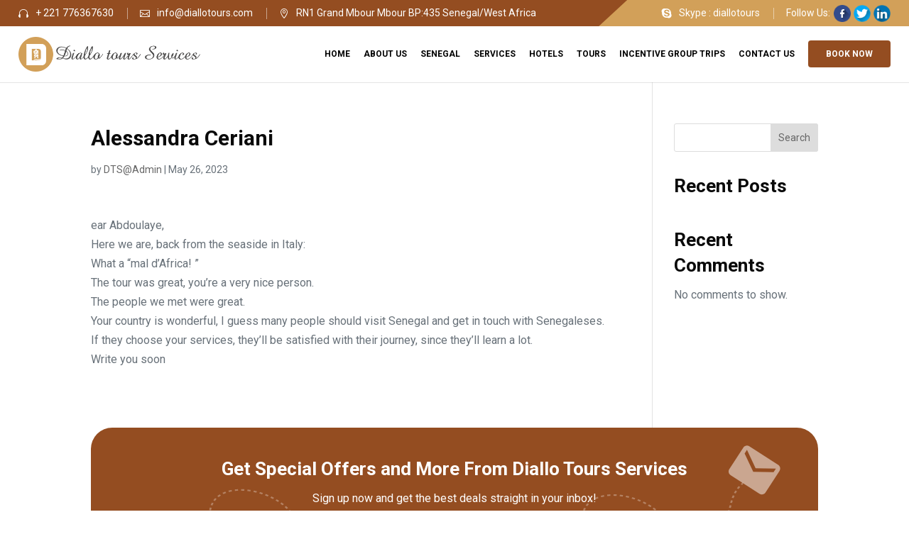

--- FILE ---
content_type: text/css
request_url: https://diallotours.com/wp-content/themes/diallotours/style.css?ver=6.9
body_size: 11041
content:
/*
Theme Name: Diallo Tours
Theme URI: http://www.diallotours.com/
Version: 4.17.4
Description: Diallo Tours Services, your African travel specialist agency, is located in Mbour, Senegal, West Africa.
Template: Divi
Author: Beta Soft Technology
Author URI: https://betasofttechnology.com/
License: GNU General Public License v2
License URI: http://www.gnu.org/licenses/gpl-2.0.html
*/
body {
    font-family: 'Roboto', Arial, Helvetica, sans-serif !important;
    font-weight: 400!important;
    font-size: 16px;
}
p strong {
	color:#000
}
h1,h2,h3 {
    font-weight: 600;
    line-height: 1.4;
}
h5 {
    color: var(--scnd)!important;
    position: relative;
    display: flex;
    align-items: center;
    font-weight: 600;
    margin-bottom: 10px;
}
h5:after {
    content:'';
    width: 80px;
    height: 1px;
    background: var(--scnd);
    position: relative;
    display: inline-block;
    margin-left: 15px;
}
.center_before_after h5:before {
    content:'';
    width: 80px;
    height: 1px;
    background: var(--scnd);
    position: relative;
    display: inline-block;
    margin-right: 15px;
}
.center_before_after {
    position: relative;
    text-align: center;
}
.center_before_after h5 {
    justify-content: center;
}
.et_fixed_nav #main-header {
    position: relative;
}

header#main-header .container,
.header-top .container {
    max-width: 96%;
    width: 100%;
}

.header-top {
    background-color: var(--scnd);
    padding: 5px 0;
    position: relative
}

.header-top:before {
    content: '';
    height: 100%;
    width: 60%;
    position: absolute;
    bottom: 0;
    left: 0;
    background-color: var(--main);
    -webkit-clip-path: polygon(0 0, 100% 0, calc(100% - 40px) 100%, 0% 100%);
    clip-path: polygon(0 0, 100% 0, calc(100% - 40px) 100%, 0% 100%)
}
.header-links ul {
    margin: 0;
    padding: 0;
    list-style-type: none;
    display: flex;
}
.header-links li:not(:last-child) {
    padding: 0 20px 0 0;
    margin: 0 17px 0 0;
}
.header-links li, .header-links span, .header-links p, .header-links a,.header-links li>i {
    color:#fff;
}
.header-links li {
    display: flex;
    position: relative;
    font-size: 14px;
    font-weight: 400;
    align-items: center;
}
.header-links li:not(:last-child):before {
    content: "";
    position: absolute;
    right: 0;
    top: 50%;
    background-color:#fff;
    opacity: 0.5;
    width: 1px;
    height: 16px;
    -webkit-transform: translateY(-50%);
    -ms-transform: translateY(-50%);
    transform: translateY(-50%);
}
.header-links li>i {
    margin-right: 10px;
    font-size: 14px;
}
.et_header_style_left #et-top-navigation nav>ul>li>a {
    padding-bottom:0px;
}
.et_header_style_left #et-top-navigation {
    padding-top:0px;
}
.et_header_style_left .logo_container {
    position: relative;
}
.et_header_style_left .logo_container a {
    display: block;
}
#et-top-navigation {
    padding-left: 0!important;
}
#main-header {
    padding: 15px 0;
}
#top-menu li a {
    text-transform: uppercase;
}
#top-menu li:hover a {
    color: var(--main);
}
.header-social .social_media>li:last-child {
    padding-right: 0!important;
}
.book-btn>a {
    padding: 12px 20px!important;
    background: var(--main);
    color: #fff!important;
    border-radius: 3px;
}
.book-btn>a:hover {
    background: var(--scnd);
    color: #fff!important;
    opacity: 1!important;
}
.et-fixed-header {
    position: fixed!important;
    top: 0!important;
}
.et-fixed-header .logo_container>a>img {
    max-width: 65%;
 }
.et_header_style_left .et-fixed-header #et-top-navigation {
    padding-top:0px;
}
.et_header_style_left .et-fixed-header #et-top-navigation nav>ul>li>a {
    padding-bottom: 0px;
}
.et-fixed-header #top-menu .book-btn a {
    color: #fff!important;
}
.bg-btn {
    background: var(--main);
    padding: 8px 25px;
    color: #fff;
    border-radius: 4px;
    text-transform: uppercase;
    line-height: normal !important;
    font-size: 17px;
    border: 1px solid transparent;
}
.bg-btn-1 {
    background: var(--scnd);
    padding: 8px 25px;
    color: #fff;
    border-radius: 4px;
    text-transform: uppercase;
    line-height: normal !important;
    font-size: 17px;
    border: 1px solid transparent;
}
.bdr-btn {
    background:none;
    padding: 8px 25px;
    color:var(--main);
    border-radius: 4px;
    text-transform: uppercase;
    line-height: normal !important;
    font-size: 17px;
    border: 1px solid var(--main);
}
.bg-btn:after,
.bdr-btn:after,
.bg-btn-1:after {
    display: none;
}
.bdr-btn:hover,
.bg-btn:hover,
.bg-btn-1:hover {
    padding: 8px 25px!important;
    background:#000!important;
    border: 1px solid #000!important;
    color: #fff !important;
}
.copyright-footer {
    display: flex;
    align-items: center;
    justify-content: center;
    color: #ababab!important;

    font-size: 14px;
}
.copyright-footer a {
    color: var(--scnd);
}
#footer-bottom {
    border-top: 1px solid #3d3d3d;
}
.menu-btn>a {
    background: var(--main);
    padding: 13px 25px!important;
    color: #fff!important;
    border-radius: 4px;
}
.et-fixed-header #top-menu .menu-btn>a {
    color: #fff!important;
}
.et_pb_slide:before {
    position: absolute;
    left: 0;
    top: 0;
    background: rgba(0, 0, 0, .2);
    width: 100%;
    height: 100%;
    content: '';
}
.et_pb_slide_description, .et_pb_slider_fullwidth_off .et_pb_slide_description {
    padding: 12% 8%;
}
.et_pb_slide_title {
    font-size: 28px!important;
    text-transform: uppercase;
    text-shadow: 0 0 8px rgba(0,0,0,0.9);
}
.et_pb_slide_content h1 {
    font-size: 40px;
    text-transform: uppercase;
    font-weight: 600;
    text-shadow: 0 0 8px rgba(0,0,0,0.9);
}
.et_pb_slide_description .et_pb_button.et_pb_more_button {
    background: var(--scnd);
    border-color: var(--scnd);
    text-transform: uppercase;
}
.group-trips {
    border-left: 2px dashed #d2a059;
}
.group-trips h4{
	position: relative;
    left: 14px;
    padding: 0;
    font-size: 21px;
    font-weight: 700;
}
.group-trips p {
    padding: 3% 3%;
}
.group-trips h4:after{
	position: absolute;
    content: '';
    top: 0;
    left: -27px;
    width: 24px;
    height: 24px;
    background: url(https://bstwebdemo.co.in/client/development/diallotours/wp-content/uploads/2023/05/map.png) no-repeat center center;
    background-size: cover;
    background-color: #fff;
}
@media (max-width: 580px) {
.copyright-footer .mob_block {
    display: block;
}
}
.copyright-footer .circle-anim {
    position: relative;
    margin-left: 7px;
    display: block;
    padding: 10px;
    display: flex;
    align-items: center;
    justify-content: center;
}
.copyright-footer .circle-anim:before, .copyright-footer .circle-anim:after {
    z-index: 2;
    opacity: 1;
    top: auto;
    left: auto;
    right: auto;
    transform: none;
    background: rgb(255 255 255 / 0%)!important;
    content: "";
    position: absolute;
    border: 2px #fff solid;
    border-radius: 50%;
    width: 50px;
    height: 50px;
    display: flex;
    align-items: center;
    justify-content: center;
    border-right-color: transparent;
    -webkit-animation: circle-rotation1 3s infinite linear;
}
.copyright-footer .circle-anim:after {
    content: "";
    border: 2px solid #fff;
    border-radius: 50%;
    width: 60px;
    height: 60px;
    display: flex;
    align-items: center;
    justify-content: center;
    position: absolute;
    border-right-color: transparent;
    -webkit-animation: circle-rotation 2s infinite linear;
}
@-webkit-keyframes circle-rotation{from{-webkit-transform:rotate(0deg)}to{-webkit-transform:rotate(359deg)}}
@-webkit-keyframes circle-rotation1{from{-webkit-transform:rotate(0deg)}to{-webkit-transform:rotate(359deg)}}
.copyright-footer img {
    max-height: 40px;
}
.social_media_list {
    display: block;
    margin: 10px 0;
}
.social_media>li {
    list-style: none;
    padding: 0 10px 0 0!important;
}
.social_media>li::before {
    display: none;
}
.header-social {
    display: flex;
    align-items: center;
}
.header-social .social_media_list {
    margin: 0;
}
.header-social .social_media>li {
    padding: 0 4px 0 0!important;
    margin: 0!important;
}
.header-social .social_media>li img {
    display: block;
    max-height: 24px;
    max-width: 24px;
}
.social-title {
    margin-right: 5px;
}
.logo_container>a>img {
    max-width: 90%;
}
.icon-boxes .et_pb_blurb_content .et_pb_main_blurb_image {
    width: 80px;
    height: 80px;
    display: flex;
    align-items: center;
    justify-content: center;
    background: var(--main);
    border-radius: 100%;
    margin: 0 auto 15px;
    border: 8px solid #fbe6d9;
}
.icon-boxes .et_pb_blurb_content .et_pb_main_blurb_image .et-pb-icon {
    color: #fff;
}
.icon-boxes .et_pb_blurb_content .et_pb_module_header {
    font-size: 44px;
    font-weight: 600;
    color: #000;
}
.airplane_bg:before {
    position: absolute;
    left: -10%;
    top:10%;
    background: url(../../uploads/2023/05/airplane.png);
    background-size:100%;
    width: 100%;
    height: 100%;
    content: '';
    background-repeat: no-repeat;
}
.tour-card {
    border-radius: 10px;
    background-color: var(--white-color);
    box-shadow: 0px 2px 15px rgba(22,25,33,0.05);
    transition: all 0.5s ease;
	border: 1px solid #ededed;
}
.tour-card:hover {
    transition: all 0.5s ease;
    transform: scale(1.1);
}
.tour-card__img {
    border-radius: 10px 10px 0 0;
    overflow: hidden;
    position: relative;
}
.tour-card__img img {
    width: 100%;
    -webkit-transition: 0.4s ease-in-out;
    transition: 0.4s ease-in-out;
	max-height:167px;
	min-height:167px;
}
.tour-card__tag {
    position: absolute;
    top: 25px;
    right: 25px;
    font-size: 16px;
    color: var(--white-color);
    background-color: rgba(22,25,33,0.8);
    display: inline-block;
    height: 30px;
    width: 30px;
    line-height: 31px;
    border-radius: 5px;
    text-align: center;
    -webkit-transition: 0.4s ease-in-out;
    transition: 0.4s ease-in-out;
}
.tour-card__content {
    padding: 25px 17px 55px;
}
.tour-card__content h3 a {
	overflow: hidden;
    text-overflow: ellipsis;
    display: -webkit-box;
    -webkit-line-clamp: 1;
    -webkit-box-orient: vertical;
}
.tour-card__content p {
    font-size: 13px;
    line-height: 22px;
    overflow: hidden;
    text-overflow: ellipsis;
    display: -webkit-box;
    -webkit-line-clamp: 2;
    -webkit-box-orient: vertical;
}
.tour-card__top {
    margin-top: -0.3em;
}
.tour-card__top, .tour-card__bottom {
    display: -webkit-box;
    display: -webkit-flex;
    display: -ms-flexbox;
    display: flex;
    -webkit-box-align: center;
    -webkit-align-items: center;
    -ms-flex-align: center;
    align-items: center;
    -webkit-box-pack: justify;
    -webkit-justify-content: space-between;
    -ms-flex-pack: justify;
    justify-content: space-between;
}
.tour-card__location {
    font-size: 14px;
    color:#687179;
    display: flex;
    align-items: center;
}
.tour-card__location i {
    color: var(--scnd);
    margin-right: 3px;
    font-size: 14px;
}
.tour-card__rating {
    color:#FFB539;
}
.tour-card__rating span {
    font-size: 13px;
    margin-left: 2px;
}
.tour-card__title {
    font-size: 18px;
    font-weight: 700;
    margin-top: 10px;
    margin-bottom:0px;
}
.tour-card__title a {
    color: inherit;
}
.tour-meta {
    display: inline-block;
}
.tour-meta a:not(:last-child), .tour-meta span:not(:last-child) {
    margin-right: 25px;
}
.tour-meta a, .tour-meta span {
    font-size: 14px;
}
.tour-meta a i, .tour-meta span i {
    color: var(--main);
}
.tour-card__bottom {
    border-top: 1px dashed #bdbdbd;
    padding-top: 15px;
    padding-bottom: 15px;
    margin-top: 15px;
}
.tour-card__price {
    margin-bottom: 0;
}
.tour-card .price {
    color: var(--main);
    font-weight: 500;
}
.tour-card .link-btn {
    font-weight: 500;
    font-size: 14px;
    color: var(--body-color);
}
.link-btn {
    font-weight: 600;
    font-size: 14px;
    display: inline-block;
    line-height: 0.8;
    position: relative;
    padding-bottom: 2px;
    margin-bottom: -2px;
    text-transform: uppercase;
    color: var(--main);
}
.link-btn:before {
    content: "";
    position: absolute;
    left: 0;
    bottom: 0;
    width: 0;
    height: 2px;
    background-color: var(--main);
    -webkit-transition: all ease 0.4s;
    transition: all ease 0.4s;
}
.tour-card .link-btn i {
    color: var(--main);
}
.link-btn i {
    margin-left: 5px;
    font-size: 0.9rem;
}
.readmore {
    text-align: center;
}
.readmore>a {
    position: absolute;
    left: 0;
    right: 0;
    margin: 0 auto;
    padding: 5px 25px;
    display: inline-block;
    width: 150px;
    background: var(--main);
    color: #fff;
    font-size: 16px;
    text-transform: uppercase;
    font-weight: 600;
    border-radius: 50px;
    bottom: -4%;
    transform: translateY(-4%);
 }
.tour-slide .col-xl-3 {
    width: 100%;
    margin-bottom: 30px;
}
.tour_packages:before {
    position: absolute;
    left: 0;
    top: 0;
    background: url('../../uploads/2023/05/tours.jpg');
    background-size:cover;
    height: 50%;
    width: 100%;
    content: '';
    user-select: none;
    pointer-events: none;
    z-index: 1;
}
.tour_packages:after {
    position: absolute;
    left: 0;
    top: 0;
    background:var(--main);
    height:50%;
    width: 100%;
    content: '';
    user-select: none;
    pointer-events: none;
}
.tour_packages h2 {
    color: #fff;
}
.tours-card {
    position: relative;
}
.tours-card__img {
    border-radius: 10px;
    overflow: hidden;
    position: relative;    
}
.tours-card__img>a {
    min-height: 280px;
    display: block;
    background-size: cover !important;
    background-position: center !important;
}
.tours-card__img:before {
    background-image: linear-gradient(rgba(148,77,33,0.2),#4a2006e6);
    position: absolute;
    left: 0;
    right: 0;
    height: 100%;
    width: 100%;
    content: '';
	user-select: none;
    pointer-events: none;
}
.tours_title {
    position: absolute;
    bottom: 40px;
    left: 0;
    right: 0;
    margin: 0 auto;
    text-align: center;
    width: 90%;
    font-size: 18px;
    color: #fff;
    font-weight: 600;
}
.t_short_desc {
    position: absolute;
    left: 0;
    right: 0;
    margin: 0 auto;
    padding: 10px 15px;
    display: inline-block;
    width: 90%;
    background: #ffffff;
    color: #fff;
    font-weight: 600;
    border-radius: 50px;
    bottom: -6%;
    transform: translateY(-3%);
    border: 2px solid var(--main);
    font-size: 13px;
    text-align: center;
    line-height: 20px;
}
.testi-card {
    background-color: var(--white-color);
    padding: 40px;
    box-shadow: 0px 3px 15px rgba(22,25,33,0.04);
    border-radius: 6px;
    position: relative;
    z-index: 2;
    height: 100%;
}
.testi-card:before {
    content: '';
    height: 40px;
    width: 50px;
    background-color: var(--scnd);
    position: absolute;
    bottom: 45px;
    right: 40px;
    -webkit-clip-path: path("M0 0V40L18.75 20V0H0ZM31.25 0V40L50 20V0H31.25Z");
    clip-path: path("M0 0V40L18.75 20V0H0ZM31.25 0V40L50 20V0H31.25Z");
    z-index: -1;
    opacity: 0.1;
}
.testi-card__rating {
    margin-top: -0.22em;
    margin-bottom: 23px;
    color: var(--main);
    font-size: 14px;
}
.testi-card__rating i {
    margin-left: 3px;
    font-size: 14px;
    color: var(--scnd);
}
.testi-card__text {
    margin-top: -0.5em;
    margin-bottom: 25px;
    font-size: 14px;
}
.testi-card__profile {
    display: -webkit-box;
    display: -webkit-flex;
    display: -ms-flexbox;
    display: flex;
    gap: 15px;
    -webkit-box-align: center;
    -webkit-align-items: center;
    -ms-flex-align: center;
    align-items: center;
}
.testi-card__avater {
    width: 60px;
    height: 60px;
    border-radius: 99px;
    overflow: hidden;
}
.testi-card__profile .media-body {
    -webkit-box-flex: 1;
    -webkit-flex: 1;
    -ms-flex: 1;
    flex: 1;
}
.testi-card__name {
    font-size: 16px;
    margin-bottom: 4px;
    font-weight: 600;
    padding-bottom: 0;
}
.testi-card__desig {
    display: block;
    font-size: 14px;
    color: var(--scnd);
}
.testimonials-slide .col-lg-4 {
    width: 100%;
    height: 100%;
}
.addReadMore.showlesscontent .SecSec,
.addReadMore.showlesscontent .readLess {
    display: none;
}

.addReadMore.showmorecontent .readMore {
    display: none;
}

.addReadMore .readMore,
.addReadMore .readLess {
    margin-left: 2px;
    color:#ff4800;
    cursor: pointer;
}

.addReadMoreWrapTxt.showmorecontent .SecSec,
.addReadMoreWrapTxt.showmorecontent .readLess {
    display: block;
}
.partners_list {
    display: flex;
    flex-wrap: wrap;
    padding: 0!important;
}
.partners_list>li {
    flex: 0 0 25%;
    max-width: 25%;
    padding: 20px;
    border: 1px solid #ddd;
    list-style: none;
    display: flex;
    align-items: center;
    justify-content: center;
}
.partners_list>li>img {
    max-height: 90px;
    max-width: 200px;
}
.newsletter_box {
    background: var(--main) url('../../uploads/2023/05/subscribe_bg_1.svg');
    background-position: center;
    background-repeat: no-repeat;
    padding: 40px 20px;
    text-align: center;
    border-radius: 30px;
    background-size: 90%;
    position: relative;
	z-index: 1;
}
.newsletter_box h2 {
    color: #fff;
    font-size: 26px;
}
.newsletter_box p {
    color: #fff;
}
.newsletter-form .form-group {
    width: 100%;
}

.form-group {
    margin-bottom: var(--bs-gutter-x);
    position: relative;
}
.newsletter-form .form-control {
    width: 100%;
    border: 1px solid var(--border-color);
    color: var(--body-color);
    background: #fff;
	height: 50px;
    padding: 0 15px;
}
.form-group>i.fa-envelope {
    padding-top: 1px;
}
.form-group>i {
    display: inline-block;
    position: absolute;
    right: 20px;
    top: 19px;
    font-size: 16px;
    color: #93a5be;
}
.newsletter-form .ot-btn {
    min-width: 150px;
}
.ot-btn {
    background-color:#161921;
    color: var(--white-color);
    position: relative;
    overflow: hidden;
    vertical-align: middle;
    display: inline-block;
    border: none;
    text-transform: uppercase;
    text-align: center;
    font-size: 14px;
    font-weight: 600;
    line-height: 1;
    padding: 21px 29px;
    min-width: 160px;
    border-radius: 5px;
    cursor: pointer;
}
.newsletter-form {
    gap: 10px;
    margin:15px auto 0;
    max-width: 600px;
    display: -webkit-box;
    display: -webkit-flex;
    display: -ms-flexbox;
    display: flex;
    -webkit-box-align: center;
    -webkit-align-items: center;
    -ms-flex-align: center;
    align-items: center;
}

.form-control {
    display: block;
    width: 100%;
    padding: 0.375rem 0.75rem;
    font-size: 1rem;
    font-weight: 400;
    line-height: 1.5;
    color: #212529;
    background-color: #fff;
    background-clip: padding-box;
    border: 1px solid #ced4da;
    -webkit-appearance: none;
    -moz-appearance: none;
    appearance: none;
    border-radius: 0.25rem;
    -webkit-transition: border-color .15s ease-in-out,box-shadow .15s ease-in-out;
    transition: border-color .15s ease-in-out,box-shadow .15s ease-in-out;
}
#main-footer {
    margin-top: -7%;
    background: #222222 url('../../uploads/2023/05/footer-bg.jpg');
    background-size: cover;
    background-position: center;
}
#footer-widgets {
    padding: 15% 0 0;
}
.custom_list {
	margin:0;
	padding:0;
}
.custom_list li {
	padding-left: 20px;
	position: relative;
	margin-bottom:15px;
	list-style:none;
}
.custom_list li:after {
    position: absolute;
    left: 0;
    content: '';
    font-family: ETmodules!important;
    font-weight: 400!important;
    color: var(--scnd);
    font-size: 13px;
    top: 0;
}
@media (min-width: 981px) {
.et_pb_gutters3.et_pb_footer_columns4 .footer-widget .fwidget {
    margin-bottom: 6%;
}
}
#main-footer .title {
    position: relative;
    margin-bottom: 20px !important;
    padding-bottom: 15px;
}
#main-footer .title:before {
    position: absolute;
    left: 0;
    bottom: 0;
    background: var(--scnd);
    height: 1px;
    width: 50px;
    content: '';
}
#footer-widgets .footer-widget li:before {
    display: none;
}
#footer-widgets .footer-widget .menu li {
    padding-left: 20px;
}
#footer-widgets .footer-widget .menu li:after {
    position: absolute;
    left: 0;
    content: '$';
    font-family: ETmodules!important;
    font-weight: 400!important;
    color:var(--scnd);
    font-size: 13px;
    top: 0;
}
.footer_contact_details ul>li {
    padding-left: 30px!important;
    position: relative;
}
.footer_contact_details ul>li .skypeicon {
    position: relative;
}
.footer_contact_details ul>li i {
    font-size: 18px;
    color: var(--scnd);
    position: absolute;
    left: 0;
    top: 5px;
}
.footer_contact_details ul>li span {
    color: var(--scnd);
}
.footer-widget {
    font-size: 15px;
}
.footericon {
    font-size: 18px;
    color: var(--scnd);
}
.footer-widget .bg-btn-1 {
    font-weight: 600;
}
.footer-widget .widget_nav_menu {
    padding-left: 30px;
}
.office_type {
    color: var(--scnd);
    font-weight: 600;
    font-size: 17px;
}
#footer-widgets .footer-widget li:hover a {
    color: var(--scnd);
}
.booking_form ul.et_pb_tabs_controls {
    background-color: transparent;
}
.booking_form .et_pb_tabs {
    border:0;
}
.booking_form .et_pb_all_tabs {
    background-color: #e8e3df;
}
.booking_form ul.et_pb_tabs_controls:after {
    display: none;
}
.booking_form .et_pb_tabs_controls li {
    float: none;
    border-right:0;
    display: inline-flex;
}
.booking_form label {
    font-size: 12px;
    color: #000;
    text-transform: uppercase;
    font-weight: 600;
}
.booking_form input[type="text"],
.booking_form input[type="email"],
.booking_form input[type="tel"],
.booking_form input[type="number"],
.booking_form input[type="file"] {
    width: 100%;
    height: 40px;
    border: 1px solid #e4e4e4;
    border-radius: 0;
    font-size: 13px;
    color: #000;
    background: #fff;
    padding: 0 15px !important;
}
.booking_form textarea {
    width: 100%;
    border: 1px solid #e4e4e4;
    border-radius: 0;
    font-size: 13px;
    color: #000;
    background: #fff;
    padding:15px !important;
}
.booking_form button {
    height: 40px;
    background: var(--main);
    color: #fff;
    text-transform: uppercase;
    font-size: 12px;
    font-weight: 600;
    border: 0;
    padding: 0 2px;
    width: 100%;
	cursor:pointer;
}
.booking_form ::-webkit-input-placeholder {
    color: #bcbcbc;
    font-size: 13px;
}  
.booking_form :-ms-input-placeholder {
    color: #bcbcbc;
    font-size: 13px;
}  
.booking_form ::placeholder {
    color: #bcbcbc;
    font-size: 13px;
}
.form-box {
    display: -webkit-box;
    display: -webkit-flex;
    display: -ms-flexbox;
    display: flex;
    -webkit-flex-wrap: wrap;
    -ms-flex-wrap: wrap;
    flex-wrap: wrap;
    margin-right: -1px;
    margin-left:-1px;
}
.form-box>* {
    -webkit-flex-shrink: 0;
    -ms-flex-negative: 0;
    flex-shrink: 0;
    width: 100%;
    max-width: 100%;
    padding-right:2px;
    padding-left:2px;
    position: relative;
}
.new-col-1 {
    flex: 0 0 17%;
    max-width: 17%;
}
.new-col-2 {
    flex: 0 0 12%;
    max-width: 12%;
}
.new-col-3 {
    flex: 0 0 9%;
    max-width: 9%;
}
.new-col-4 {
    flex: 0 0 14%;
    max-width: 14%;
}
.new-col-5 {
    flex: 0 0 8%;
    max-width: 8%;
}
.booking_form .et_pb_tabs_controls li.et_pb_tab_active {
    background-color: var(--scnd);
}
.booking_form .et_pb_tabs_controls li {
    background-color: var(--main);
    margin-right: 6px;
}
.booking_form .et_pb_tabs_controls li a {
    font-size: 16px;
    text-transform: uppercase;
    color: #fff!important;
    position: relative;
}
.booking_form .et_pb_tabs_controls li a {
    padding: 6px 50px;
}
.booking_form .et_pb_tabs_controls li.et_pb_tab_active a:after {
    width: 0; 
    height: 0; 
    border-left: 10px solid transparent;
    border-right: 10px solid transparent;
    border-top: 10px solid var(--scnd);
    position: absolute;
    bottom: -8px;
    left: 0;
    content: '';
    right: 0;
    margin: 0 auto;
}
.travel-agency .et_pb_button_1_wrapper,
.travel-agency .et_pb_blurb_4  {
    display: inline-flex;
}
.travel-agency .et_pb_main_blurb_image {
    border-radius: 100%;
    height: 56px;
    width: 56px;
    background: var(--scnd);
    margin-left: 20px;
    display: flex;
    align-items: center;
    justify-content: center;
    border: 6px solid #fbe6d9;
    margin-bottom: 0;
}
.travel-agency .et_pb_main_blurb_image span {
    font-size: 18px;
    color: #fff;
}
.travel-agency .et_pb_blurb_description {
    font-weight: 600;
    color: #000;
    font-size: 22px;
    display: block;
    margin-top: 4px;
}
.travel-agency .et_pb_module_header {
    font-weight: 400;
    font-size: 14px;
    color: var(--scnd);
    padding-bottom: 0;
}
.travel-agency .et_pb_blurb_container {
    vertical-align: middle;
}
.play-btn .et-pb-icon {
    background: var(--scnd);
    border-radius: 100%;
}.play-btn .et-pb-icon:before{background:radial-gradient(#f2f2f2,#f8f8f8,#ffffff);content:'';transform:scale(1,1);opacity:.5;width:95px;height:95px;display:block;position:absolute;left:0px;right:0px;border-radius:100%;z-index:-1;-webkit-animation:uptocallmini 1.5s infinite;-moz-animation:uptocallmini 1.5s infinite;animation:uptocallmini 1.5s infinite;margin: 0 auto;}
@-webkit-keyframes uptocallphone{0%{-ms-transform:rotate(0);-webkit-transform:rotate(0);transform:rotate(0)}25%{-ms-transform:rotate(30deg);-webkit-transform:rotate(30deg);transform:rotate(30deg)}50%{-ms-transform:rotate(0);-webkit-transform:rotate(0);transform:rotate(0)}75%{-ms-transform:rotate(-30deg);-webkit-transform:rotate(-30deg);transform:rotate(-30deg)}100%{-ms-transform:rotate(0);-webkit-transform:rotate(0);transform:rotate(0)}}@-moz-keyframes uptocallphone{0%{-ms-transform:rotate(0);-webkit-transform:rotate(0);transform:rotate(0)}25%{-ms-transform:rotate(30deg);-webkit-transform:rotate(30deg);transform:rotate(30deg)}50%{-ms-transform:rotate(0);-webkit-transform:rotate(0);transform:rotate(0)}75%{-ms-transform:rotate(-30deg);-webkit-transform:rotate(-30deg);transform:rotate(-30deg)}100%{-ms-transform:rotate(0);-webkit-transform:rotate(0);transform:rotate(0)}}@keyframes uptocallphone{0%{-ms-transform:rotate(0);-webkit-transform:rotate(0);transform:rotate(0)}25%{-ms-transform:rotate(30deg);-webkit-transform:rotate(30deg);transform:rotate(30deg)}50%{-ms-transform:rotate(0);-webkit-transform:rotate(0);transform:rotate(0)}75%{-ms-transform:rotate(-30deg);-webkit-transform:rotate(-30deg);transform:rotate(-30deg)}100%{-ms-transform:rotate(0);-webkit-transform:rotate(0);transform:rotate(0)}}@-webkit-keyframes uptocallmini{0%{-webkit-transform:scale(1,1);opacity:.5}80%{opacity:0;-webkit-transform:scale(1.5,1.5)}85%{-webkit-transform:scale(.5,.5);opacity:0}100%{-webkit-transform:scale(1,1);opacity:.5}}@keyframes uptocallmini{0%{transform:scale(1,1);opacity:.5}80%{opacity:0;transform:scale(1.5,1.5)}85%{transform:scale(.5,.5);opacity:0}100%{transform:scale(1,1);opacity:.5}}
.testimonials-slide .owl-stage {
    display: flex;
}
@media(min-width:1024px) and (max-width:1280px) {
    #top-menu li {
        font-size: 12px;
    }  
    h2 {
        font-size: 26px;
    } 
    .icon-boxes .et_pb_blurb_content .et_pb_module_header {
        font-size: 34px;
    } 
    .tour-card__title {
        font-size: 16px;
    }
    .tour-card__location,
    .tour-card__rating span {
        font-size: 12px;
    }
    .readmore>a {
        font-size: 14px;
    }
    .footer-widget {
        font-size: 13px;
    }
    .et-fixed-header .logo_container>a>img {
        max-width: 90%;
    }
    #top-menu li {
        padding-right: 15px;
    }
}
@media(max-width:980px) {
.header-links.first_header li:last-child {
    display: none;
} 
.header-top:before {
    width: 100%;
    -webkit-clip-path: none;
    clip-path: none;
}   
.et_header_style_left #et-top-navigation .mobile_menu_bar {
    padding-bottom: 0px;
}
}
@media(max-width:748px) {
.et_pb_slide_title {
    font-size: 14px!important;
}    
.et_pb_slide_content h1 {
    font-size: 18px;
}
.et_pb_button {
    font-size: 14px;
}
.et_header_style_left #logo {
    max-width: 80%;
}
.position-inherit {
    position: inherit!important;
}    
.header-links ul {
    justify-content: center;
}
.header-links li:not(:last-child) {
    padding: 0 10px 0 0;
    margin: 0 10px 0 0;
}
.header-links li {
    font-size: 12px
}
.newsletter-form {
    flex-direction: column;
}
.footer-widget .widget_nav_menu {
    padding-left:0px;
}
}
@media(max-width:630px) {
.first_header li:nth-child(2) {
    padding-right: 0;
    margin-right: 0;
}
.first_header li:nth-child(2)::before {
    display: none;
}
.header-social .social_media>li img {
    max-height: 20px;
    max-width: 20px;
}
}
@media(max-width:520px) {
.new-col-1,
.new-col-3,
.new-col-4,
.new-col-5 {
    flex: 0 0 100%;
    max-width: 100%;
}
.new-col-2 {
    flex: 0 0 50%;
    max-width: 50%;
}
.booking_form input[type="text"], .booking_form input[type="email"], .booking_form input[type="tel"], .booking_form input[type="number"], .booking_form input[type="file"] {
    margin-bottom: 10px;
}
.new-col-5 label {
    display: none;
}
.copyright-footer {
    font-size: 12px;
}
}
@media(min-width:520px) and (max-width:1220px) {
    .new-col-1 {
        flex: 0 0 40%;
        max-width: 40%;
    }
    .new-col-2 {
        flex: 0 0 30%;
        max-width: 30%;
    }
    .new-col-3 {
        flex: 0 0 22%;
        max-width: 22%;
    }
    .new-col-4 {
        flex: 0 0 26%;
        max-width: 26%;
    }
    .new-col-5 {
        flex: 0 0 100%;
        max-width: 100%;
    }
}
@media(max-width:1140px) {
.first_header li:last-child {
    display: none;
} 
.container {
    width: 90%;
}
}
@media(min-width:1140px) and (max-width:1300px) {
.header-top:before {
    width: 69%;
} 
}
@media(max-width:480px) {
    .partners_list>li {
        flex: 0 0 100%;
        max-width: 100%;
    }   
}
@media(min-width:480px) and (max-width:767px) {
    .partners_list>li {
        flex: 0 0 50%;
        max-width: 50%;
    }   
}
@media(min-width:767px) and (max-width:1024px) {
    .partners_list>li {
        flex: 0 0 33.3333%;
        max-width: 33.3333%;
    }   
}
.mb-3 {
    margin-bottom: 50px;
}
.owl-dots {
    text-align: center;
    margin-top: 30px;
}
.owl-dots button span {
    display: inline-block;
    width: 10px;
    height: 10px;
    background: var(--main);
    border-radius: 100%;
    margin: 0 5px;
}
.owl-dots button.active span {
    width: 60px;
    border-radius: 50px;
    background: var(--scnd);
}
.before_none:before {
    display:none;
}
.breadcrumb {
    padding:100px 0;
    text-align:center;
    background:var(--main) url('../../uploads/2023/05/breadcrumb.jpg');
    background-size:cover;
	background-position:bottom center;
	background-attachment: fixed;
	position:relative;
}
.breadcrumb:before {
	position:absolute;
	left:0;
	top:0;
	width:100%;
	height:100%;
	background:rgba(0,0,0,0.4);
	content:'';
	user-select: none;
    pointer-events: none;
}
.breadcrumb h1 {
	font-size:40px;
	color:#fff;
	text-transform:uppercase;
}
.breadcrumb span {
	color:#fff;
	text-transform:uppercase;
}
.breadcrumb>.before_none>span {
	padding: 4px 30px;
    background: var(--main);
    border-radius: 4px;
    display: inline-block;
}
.breadcrumb>.before_none>span>span a {
	color:var(--scnd)
}
.breadcrumb .before_none {
    padding:0!important;
    text-align:center!important;
}
.breadcrumb .before_none h1 {
    padding:0;
}
.pagination {
	text-align:center
}
.pagination>* {
	background: var(--scnd);
    width: 30px;
    height: 30px;
    display: inline-block;
    border-radius: 2px;
    color: #fff;
}
.pagination>.current,
.pagination>.next,
.pagination>.prev {
	background: var(--main);
}
.pagination>.next,
.pagination>.prev{
	width: auto;
	padding:0 10px;
}
.col-mb-3 .col-lg-3 {
	margin-bottom:30px;
}
.tour_box {
	margin-bottom:30px;
	position:relative
}
.hotel_tab>ul {
	display:flex;
	flex-wrap: wrap;
}
.hotel_tab>ul>li {
	margin-right: 6px;
	float: none;
    border-right: 0;
    display: inline-flex;
	background: var(--main);
	border-radius:3px 3px 0 0;
}
.hotel_tab>ul>li>a {
	padding: 6px 20px;
	font-size: 16px;
    text-transform: uppercase;
    color: #fff!important;
    position: relative;
	text-decoration: none;
	vertical-align: middle;
    display: table-cell;
    line-height: inherit;
}
.hotel_tab>ul>li.et_pb_tab_active>a:after {
    width: 0;
    height: 0;
    border-left: 10px solid transparent;
    border-right: 10px solid transparent;
    border-top: 10px solid var(--scnd);
    position: absolute;
    bottom: -7px;
    left: 0;
    content: '';
    right: 0;
    margin: 0 auto;
	z-index: 11;
}
.hotel_tab>ul>li.et_pb_tab_active {
    background: var(--scnd);
}
.hotel_tab .et_pb_tab {
	display:none;
}
.hotel_tab .et-pb-active-slide {
	display:block;
}
.hotel_tab .et_pb_tab_content {
	display:block;
	padding:40px 20px;
	border:1px solid #ddd;
	margin-bottom:40px;
}
.hotel-pic-slide img {
	border-radius:6px;
	margin-bottom:20px;
}
.mb-2 {
	margin-bottom:20px;
}
.hotel-pic-slide .owl-nav {
	position:absolute;
	top:50%;
	transform:translateY(-50%);
	width: 100%;
}
.hotel-pic-slide .owl-nav span {
	color: #000;
    background: #fff;
	font-size: 40px;
}
.hotel-pic-slide .owl-nav button.owl-prev {
	position: absolute;
    left: 0;
}
.hotel-pic-slide .owl-nav button.owl-next {
	position: absolute;
    right: 0;
}
.et_pb_tab_2 .et_pb_tab_content ul {
	margin:0;
	padding:0;
}
.et_pb_tab_2 .et_pb_tab_content li {
	position:relative;
	padding-left:25px;
	display:inline-block;
	width:49%;
}
.et_pb_tab_2 .et_pb_tab_content li:before {
	position: absolute;
    left: 0;
    content: '';
    font-family: ETmodules!important;
    font-weight: 400!important;
    color: var(--scnd);
    font-size: 13px;
    top: 0;
}
.hotel_sidebar .booking_form .new-col-1,
.hotel_sidebar .booking_form .new-col-3,
.hotel_sidebar .booking_form .new-col-4,
.hotel_sidebar .booking_form .new-col-5 {
	max-width:100%;
	flex:0 0 100%
}
.hotel_sidebar .booking_form .new-col-2 {
	max-width:50%;
	flex:0 0 50%
}
.hotel_sidebar .booking_form {
	padding: 30px 20px;
    background: #e8e3df url('../../uploads/2023/05/bg-1.jpg');
	background-size:cover;
	border-radius: 6px
}
.hotel_sidebar .testi-card {
    background-color:none;
    padding:20px;
    box-shadow:none;
    border-radius:0px;
	border:1px solid #ddd;
	margin:0 2px;
}
.text-right {
	text-align:right;
}
.hotel_title {
	padding-bottom:0;
}
.right-sidebar .hotel-slide .owl-nav {
	position: absolute;
    top: -16%;
    right: 0;
	color:#000;
}
.right-sidebar .testimonials-slide .owl-nav {
	position: absolute;
    top: -22%;
    right: 0;
	color:#000;
}
.right-sidebar .hotel-slide .owl-nav button span,
.right-sidebar .tour-slide .owl-nav button span,
.right-sidebar .testimonials-slide .owl-nav button span {
	font-size: 40px;
	width: 22px;
}
.hotel-slide .col-lg-3 {
	width:100%;
}
.right-sidebar .tour-slide .owl-nav {
	position: absolute;
    top: -20%;
    right: 0;
	color:#000;
}
.right-sidebar .testi-card {
	padding:0;
	box-shadow: none;
}
.services-box .et_pb_blurb {
	padding:10px;
	min-height: 152px;
	transition:all 0.5s ease;
	display: flex;
    align-items: center;
    justify-content: center;
}
.services-box .et_pb_blurb:hover {
	transform:scale(1.1);
	transition:all 0.5s ease;
}
.services-box .et_pb_main_blurb_image {
	margin-bottom:0px;
}
.services-box h4 {
	padding-bottom:0px;
	line-height: 20px;
	font-size: 13px!important;
	min-height:40px;
	display:flex;
	align-items:center;
	justify-content:center;
}
.et_pb_toggle_title {
	margin-bottom:0
}
.et_pb_toggle_title:after {
	display:none;
}
.video_thumb {
	position:relative;
}
#main-header.zindex_1 {
    z-index: 1;
}
.video-box {
    padding: 20px;
    border-radius: 10px 10px 0 0;
    background: #fff;
    box-shadow: 0 5px 28px rgb(0 0 0 / 10%), 0 10px 12px rgb(0 0 0 / 2%);
    position: relative;
	margin-bottom:30px;
}
.video_title {
	font-weight: 600;
    color: #000;
    text-align: center;
    margin-top: 10px;
	overflow: hidden;
	text-overflow: ellipsis;
	display: -webkit-box;
	-webkit-line-clamp: 2;
	-webkit-box-orient: vertical;
	min-height:52px;
}
.video_watch {
	text-align:center;
}
.video_watch>a {
	display: inline-block;
    padding: 4px 20px;
    background: var(--main);
    color: #fff;
    text-transform: uppercase;
    font-weight: 600;
    border-radius: 2px;
    margin-top: 10px;
}
.video_watch>a:hover {
	background:#000;
	color:#fff;
}
.popup_video {
	display:none;
}
.popup_video.popup_active {
	display:flex;
}
.mfp-video {
	position: absolute;
    width: 100%;
    height: 100%;
    left: 0;
    top: 0;
    display: flex;
    align-items: center;
    justify-content: center;
	cursor:pointer;
}
.mfp-video>span {
	font-size: 60px;
	position: relative;
}
.mfp-video:before {
	position:absolute;
	left:0;
	right:0;
	content:'';
	background:#ffffff;
	border-radius:100%;
	top:0;
	width:60px;
	height:60px;
	margin: 0 auto;
    top: 50%;
    transform: translateY(-50%);
	-webkit-transform: translateY(-50%);
}
.popup_video {
	position:fixed;
	left:0;
	top:0;
	width:100%;
	height:100%;
	background:#fff;
	align-items:center;
	justify-content:center;
	z-index:9;
}
.popup_video .close_popup {
	position:fixed;
	right:0;
	top:0;
	width:40px;
	height:40px;
	background:red;
	color:#fff;
	display:flex;
	align-items:center;
	justify-content:center;
	z-index: 99;
    font-weight: 600;
    font-size: 20px;
    border-radius: 0 0 0 4px;
	cursor:pointer;
}
.videoitems {
	display:none;
}
.row {
    display: -webkit-box;
    display: -webkit-flex;
    display: -ms-flexbox;
    display: flex;
    -webkit-flex-wrap: wrap;
    -ms-flex-wrap: wrap;
    flex-wrap: wrap;
    margin-right: -15px;
    margin-left:-15px;
}

.row>* {
    -webkit-flex-shrink: 0;
    -ms-flex-negative: 0;
    flex-shrink: 0;
    width: 100%;
    max-width: 100%;
    padding-right:15px;
    padding-left:15px;
    position: relative;
}

.col {
    -webkit-box-flex: 1;
    -webkit-flex: 1 0 0%;
    -ms-flex: 1 0 0%;
    flex: 1 0 0%
}

.row-cols-auto>* {
    width: auto
}

.row-cols-1>*, .row-cols-auto>* {
    -webkit-box-flex: 0;
    -webkit-flex: 0 0 auto;
    -ms-flex: 0 0 auto;
    flex: 0 0 auto
}

.row-cols-1>* {
    width: 100%
}

.row-cols-2>* {
    width: 50%
}

.row-cols-2>*, .row-cols-3>* {
    -webkit-box-flex: 0;
    -webkit-flex: 0 0 auto;
    -ms-flex: 0 0 auto;
    flex: 0 0 auto
}

.row-cols-3>* {
    width: 33.3333333333%
}

.row-cols-4>* {
    width: 25%
}

.row-cols-4>*, .row-cols-5>* {
    -webkit-box-flex: 0;
    -webkit-flex: 0 0 auto;
    -ms-flex: 0 0 auto;
    flex: 0 0 auto
}

.row-cols-5>* {
    width: 20%
}

.row-cols-6>* {
    width: 16.6666666667%
}

.col-auto, .row-cols-6>* {
    -webkit-box-flex: 0;
    -webkit-flex: 0 0 auto;
    -ms-flex: 0 0 auto;
    flex: 0 0 auto
}

.col-auto {
    width: auto
}

.col-1 {
    width: 8.3333333333%
}

.col-1, .col-2 {
    -webkit-box-flex: 0;
    -webkit-flex: 0 0 auto;
    -ms-flex: 0 0 auto;
    flex: 0 0 auto
}

.col-2 {
    width: 16.6666666667%
}

.col-3 {
    width: 25%
}

.col-3, .col-4 {
    -webkit-box-flex: 0;
    -webkit-flex: 0 0 auto;
    -ms-flex: 0 0 auto;
    flex: 0 0 auto
}

.col-4 {
    width: 33.3333333333%
}

.col-5 {
    width: 41.6666666667%
}

.col-5, .col-6 {
    -webkit-box-flex: 0;
    -webkit-flex: 0 0 auto;
    -ms-flex: 0 0 auto;
    flex: 0 0 auto
}

.col-6 {
    width: 50%
}

.col-7 {
    width: 58.3333333333%
}

.col-7, .col-8 {
    -webkit-box-flex: 0;
    -webkit-flex: 0 0 auto;
    -ms-flex: 0 0 auto;
    flex: 0 0 auto
}

.col-8 {
    width: 66.6666666667%
}

.col-9 {
    width: 75%
}

.col-9, .col-10 {
    -webkit-box-flex: 0;
    -webkit-flex: 0 0 auto;
    -ms-flex: 0 0 auto;
    flex: 0 0 auto
}

.col-10 {
    width: 83.3333333333%
}

.col-11 {
    width: 91.6666666667%
}

.col-11, .col-12 {
    -webkit-box-flex: 0;
    -webkit-flex: 0 0 auto;
    -ms-flex: 0 0 auto;
    flex: 0 0 auto
}

.col-12 {
    width: 100%
}


@media (min-width:576px) {
    .col-sm {
        -webkit-box-flex: 1;
        -webkit-flex: 1 0 0%;
        -ms-flex: 1 0 0%;
        flex: 1 0 0%
    }

    .row-cols-sm-auto>* {
        width: auto
    }

    .row-cols-sm-1>*, .row-cols-sm-auto>* {
        -webkit-box-flex: 0;
        -webkit-flex: 0 0 auto;
        -ms-flex: 0 0 auto;
        flex: 0 0 auto
    }

    .row-cols-sm-1>* {
        width: 100%
    }

    .row-cols-sm-2>* {
        width: 50%
    }

    .row-cols-sm-2>*, .row-cols-sm-3>* {
        -webkit-box-flex: 0;
        -webkit-flex: 0 0 auto;
        -ms-flex: 0 0 auto;
        flex: 0 0 auto
    }

    .row-cols-sm-3>* {
        width: 33.3333333333%
    }

    .row-cols-sm-4>* {
        width: 25%
    }

    .row-cols-sm-4>*, .row-cols-sm-5>* {
        -webkit-box-flex: 0;
        -webkit-flex: 0 0 auto;
        -ms-flex: 0 0 auto;
        flex: 0 0 auto
    }

    .row-cols-sm-5>* {
        width: 20%
    }

    .row-cols-sm-6>* {
        width: 16.6666666667%
    }

    .col-sm-auto, .row-cols-sm-6>* {
        -webkit-box-flex: 0;
        -webkit-flex: 0 0 auto;
        -ms-flex: 0 0 auto;
        flex: 0 0 auto
    }

    .col-sm-auto {
        width: auto
    }

    .col-sm-1 {
        width: 8.3333333333%
    }

    .col-sm-1, .col-sm-2 {
        -webkit-box-flex: 0;
        -webkit-flex: 0 0 auto;
        -ms-flex: 0 0 auto;
        flex: 0 0 auto
    }

    .col-sm-2 {
        width: 16.6666666667%
    }

    .col-sm-3 {
        width: 25%
    }

    .col-sm-3, .col-sm-4 {
        -webkit-box-flex: 0;
        -webkit-flex: 0 0 auto;
        -ms-flex: 0 0 auto;
        flex: 0 0 auto
    }

    .col-sm-4 {
        width: 33.3333333333%
    }

    .col-sm-5 {
        width: 41.6666666667%
    }

    .col-sm-5, .col-sm-6 {
        -webkit-box-flex: 0;
        -webkit-flex: 0 0 auto;
        -ms-flex: 0 0 auto;
        flex: 0 0 auto
    }

    .col-sm-6 {
        width: 50%
    }

    .col-sm-7 {
        width: 58.3333333333%
    }

    .col-sm-7, .col-sm-8 {
        -webkit-box-flex: 0;
        -webkit-flex: 0 0 auto;
        -ms-flex: 0 0 auto;
        flex: 0 0 auto
    }

    .col-sm-8 {
        width: 66.6666666667%
    }

    .col-sm-9 {
        width: 75%
    }

    .col-sm-9, .col-sm-10 {
        -webkit-box-flex: 0;
        -webkit-flex: 0 0 auto;
        -ms-flex: 0 0 auto;
        flex: 0 0 auto
    }

    .col-sm-10 {
        width: 83.3333333333%
    }

    .col-sm-11 {
        width: 91.6666666667%
    }

    .col-sm-11, .col-sm-12 {
        -webkit-box-flex: 0;
        -webkit-flex: 0 0 auto;
        -ms-flex: 0 0 auto;
        flex: 0 0 auto
    }

    .col-sm-12 {
        width: 100%
    }
}

@media (min-width:768px) {
    .col-md {
        -webkit-box-flex: 1;
        -webkit-flex: 1 0 0%;
        -ms-flex: 1 0 0%;
        flex: 1 0 0%
    }

    .row-cols-md-auto>* {
        width: auto
    }

    .row-cols-md-1>*, .row-cols-md-auto>* {
        -webkit-box-flex: 0;
        -webkit-flex: 0 0 auto;
        -ms-flex: 0 0 auto;
        flex: 0 0 auto
    }

    .row-cols-md-1>* {
        width: 100%
    }

    .row-cols-md-2>* {
        width: 50%
    }

    .row-cols-md-2>*, .row-cols-md-3>* {
        -webkit-box-flex: 0;
        -webkit-flex: 0 0 auto;
        -ms-flex: 0 0 auto;
        flex: 0 0 auto
    }

    .row-cols-md-3>* {
        width: 33.3333333333%
    }

    .row-cols-md-4>* {
        width: 25%
    }

    .row-cols-md-4>*, .row-cols-md-5>* {
        -webkit-box-flex: 0;
        -webkit-flex: 0 0 auto;
        -ms-flex: 0 0 auto;
        flex: 0 0 auto
    }

    .row-cols-md-5>* {
        width: 20%
    }

    .row-cols-md-6>* {
        width: 16.6666666667%
    }

    .col-md-auto, .row-cols-md-6>* {
        -webkit-box-flex: 0;
        -webkit-flex: 0 0 auto;
        -ms-flex: 0 0 auto;
        flex: 0 0 auto
    }

    .col-md-auto {
        width: auto
    }

    .col-md-1 {
        width: 8.3333333333%
    }

    .col-md-1, .col-md-2 {
        -webkit-box-flex: 0;
        -webkit-flex: 0 0 auto;
        -ms-flex: 0 0 auto;
        flex: 0 0 auto
    }

    .col-md-2 {
        width: 16.6666666667%
    }

    .col-md-3 {
        width: 25%
    }

    .col-md-3, .col-md-4 {
        -webkit-box-flex: 0;
        -webkit-flex: 0 0 auto;
        -ms-flex: 0 0 auto;
        flex: 0 0 auto
    }

    .col-md-4 {
        width: 33.3333333333%
    }

    .col-md-5 {
        width: 41.6666666667%
    }

    .col-md-5, .col-md-6 {
        -webkit-box-flex: 0;
        -webkit-flex: 0 0 auto;
        -ms-flex: 0 0 auto;
        flex: 0 0 auto
    }

    .col-md-6 {
        width: 50%
    }

    .col-md-7 {
        width: 58.3333333333%
    }

    .col-md-7, .col-md-8 {
        -webkit-box-flex: 0;
        -webkit-flex: 0 0 auto;
        -ms-flex: 0 0 auto;
        flex: 0 0 auto
    }

    .col-md-8 {
        width: 66.6666666667%
    }

    .col-md-9 {
        width: 75%
    }

    .col-md-9, .col-md-10 {
        -webkit-box-flex: 0;
        -webkit-flex: 0 0 auto;
        -ms-flex: 0 0 auto;
        flex: 0 0 auto
    }

    .col-md-10 {
        width: 83.3333333333%
    }

    .col-md-11 {
        width: 91.6666666667%
    }

    .col-md-11, .col-md-12 {
        -webkit-box-flex: 0;
        -webkit-flex: 0 0 auto;
        -ms-flex: 0 0 auto;
        flex: 0 0 auto
    }

    .col-md-12 {
        width: 100%
    }
}

@media (min-width:992px) {
    .col-lg {
        -webkit-box-flex: 1;
        -webkit-flex: 1 0 0%;
        -ms-flex: 1 0 0%;
        flex: 1 0 0%
    }

    .row-cols-lg-auto>* {
        width: auto
    }

    .row-cols-lg-1>*, .row-cols-lg-auto>* {
        -webkit-box-flex: 0;
        -webkit-flex: 0 0 auto;
        -ms-flex: 0 0 auto;
        flex: 0 0 auto
    }

    .row-cols-lg-1>* {
        width: 100%
    }

    .row-cols-lg-2>* {
        width: 50%
    }

    .row-cols-lg-2>*, .row-cols-lg-3>* {
        -webkit-box-flex: 0;
        -webkit-flex: 0 0 auto;
        -ms-flex: 0 0 auto;
        flex: 0 0 auto
    }

    .row-cols-lg-3>* {
        width: 33.3333333333%
    }

    .row-cols-lg-4>* {
        width: 25%
    }

    .row-cols-lg-4>*, .row-cols-lg-5>* {
        -webkit-box-flex: 0;
        -webkit-flex: 0 0 auto;
        -ms-flex: 0 0 auto;
        flex: 0 0 auto
    }

    .row-cols-lg-5>* {
        width: 20%
    }

    .row-cols-lg-6>* {
        width: 16.6666666667%
    }

    .col-lg-auto, .row-cols-lg-6>* {
        -webkit-box-flex: 0;
        -webkit-flex: 0 0 auto;
        -ms-flex: 0 0 auto;
        flex: 0 0 auto
    }

    .col-lg-auto {
        width: auto
    }

    .col-lg-1 {
        width: 8.3333333333%
    }

    .col-lg-1, .col-lg-2 {
        -webkit-box-flex: 0;
        -webkit-flex: 0 0 auto;
        -ms-flex: 0 0 auto;
        flex: 0 0 auto
    }

    .col-lg-2 {
        width: 16.6666666667%
    }

    .col-lg-3 {
        width: 25%
    }

    .col-lg-3, .col-lg-4 {
        -webkit-box-flex: 0;
        -webkit-flex: 0 0 auto;
        -ms-flex: 0 0 auto;
        flex: 0 0 auto
    }

    .col-lg-4 {
        width: 33.3333333333%
    }

    .col-lg-5 {
        width: 41.6666666667%
    }

    .col-lg-5, .col-lg-6 {
        -webkit-box-flex: 0;
        -webkit-flex: 0 0 auto;
        -ms-flex: 0 0 auto;
        flex: 0 0 auto
    }

    .col-lg-6 {
        width: 50%
    }

    .col-lg-7 {
        width: 58.3333333333%
    }

    .col-lg-7, .col-lg-8 {
        -webkit-box-flex: 0;
        -webkit-flex: 0 0 auto;
        -ms-flex: 0 0 auto;
        flex: 0 0 auto
    }

    .col-lg-8 {
        width: 66.6666666667%
    }

    .col-lg-9 {
        width: 75%
    }

    .col-lg-9, .col-lg-10 {
        -webkit-box-flex: 0;
        -webkit-flex: 0 0 auto;
        -ms-flex: 0 0 auto;
        flex: 0 0 auto
    }

    .col-lg-10 {
        width: 83.3333333333%
    }

    .col-lg-11 {
        width: 91.6666666667%
    }

    .col-lg-11, .col-lg-12 {
        -webkit-box-flex: 0;
        -webkit-flex: 0 0 auto;
        -ms-flex: 0 0 auto;
        flex: 0 0 auto
    }

    .col-lg-12 {
        width: 100%
    }

}

.d-flex {
    display: -webkit-box !important;
    display: -webkit-flex !important;
    display: -ms-flexbox !important;
    display: flex !important
}

.d-inline-flex {
    display: -webkit-inline-box !important;
    display: -webkit-inline-flex !important;
    display: -ms-inline-flexbox !important;
    display: inline-flex !important
}

.d-none {
    display: none !important
}

.shadow {
    box-shadow: 0 .5rem 1rem rgba(0, 0, 0, .15) !important
}

.shadow-sm {
    box-shadow: 0 .125rem .25rem rgba(0, 0, 0, .075) !important
}

.shadow-lg {
    box-shadow: 0 1rem 3rem rgba(0, 0, 0, .175) !important
}

.shadow-none {
    box-shadow: none !important
}

.justify-content-start {
    -webkit-box-pack: start !important;
    -webkit-justify-content: flex-start !important;
    -ms-flex-pack: start !important;
    justify-content: flex-start !important
}

.justify-content-end {
    -webkit-box-pack: end !important;
    -webkit-justify-content: flex-end !important;
    -ms-flex-pack: end !important;
    justify-content: flex-end !important
}

.justify-content-center {
    -webkit-box-pack: center !important;
    -webkit-justify-content: center !important;
    -ms-flex-pack: center !important;
    justify-content: center !important
}

.justify-content-between {
    -webkit-box-pack: justify !important;
    -webkit-justify-content: space-between !important;
    -ms-flex-pack: justify !important;
    justify-content: space-between !important
}

.justify-content-around {
    -webkit-justify-content: space-around !important;
    -ms-flex-pack: distribute !important;
    justify-content: space-around !important
}

.justify-content-evenly {
    -webkit-box-pack: space-evenly !important;
    -webkit-justify-content: space-evenly !important;
    -ms-flex-pack: space-evenly !important;
    justify-content: space-evenly !important
}

.align-items-start {
    -webkit-box-align: start !important;
    -webkit-align-items: flex-start !important;
    -ms-flex-align: start !important;
    align-items: flex-start !important
}

.align-items-end {
    -webkit-box-align: end !important;
    -webkit-align-items: flex-end !important;
    -ms-flex-align: end !important;
    align-items: flex-end !important
}

.align-items-center {
    -webkit-box-align: center !important;
    -webkit-align-items: center !important;
    -ms-flex-align: center !important;
    align-items: center !important
}

.align-items-baseline {
    -webkit-box-align: baseline !important;
    -webkit-align-items: baseline !important;
    -ms-flex-align: baseline !important;
    align-items: baseline !important
}

.align-items-stretch {
    -webkit-box-align: stretch !important;
    -webkit-align-items: stretch !important;
    -ms-flex-align: stretch !important;
    align-items: stretch !important
}

@media (min-width:992px) {
    .d-lg-flex {
        display: -webkit-box !important;
        display: -webkit-flex !important;
        display: -ms-flexbox !important;
        display: flex !important
    }

    .d-lg-inline-flex {
        display: -webkit-inline-box !important;
        display: -webkit-inline-flex !important;
        display: -ms-inline-flexbox !important;
        display: inline-flex !important
    }
    
    .justify-content-lg-start {
        -webkit-box-pack: start !important;
        -webkit-justify-content: flex-start !important;
        -ms-flex-pack: start !important;
        justify-content: flex-start !important
    }

    .justify-content-lg-end {
        -webkit-box-pack: end !important;
        -webkit-justify-content: flex-end !important;
        -ms-flex-pack: end !important;
        justify-content: flex-end !important
    }

    .justify-content-lg-center {
        -webkit-box-pack: center !important;
        -webkit-justify-content: center !important;
        -ms-flex-pack: center !important;
        justify-content: center !important
    }

    .justify-content-lg-between {
        -webkit-box-pack: justify !important;
        -webkit-justify-content: space-between !important;
        -ms-flex-pack: justify !important;
        justify-content: space-between !important
    }

    .justify-content-lg-around {
        -webkit-justify-content: space-around !important;
        -ms-flex-pack: distribute !important;
        justify-content: space-around !important
    }

    .justify-content-lg-evenly {
        -webkit-box-pack: space-evenly !important;
        -webkit-justify-content: space-evenly !important;
        -ms-flex-pack: space-evenly !important;
        justify-content: space-evenly !important
    }

    .align-items-lg-start {
        -webkit-box-align: start !important;
        -webkit-align-items: flex-start !important;
        -ms-flex-align: start !important;
        align-items: flex-start !important
    }

    .align-items-lg-end {
        -webkit-box-align: end !important;
        -webkit-align-items: flex-end !important;
        -ms-flex-align: end !important;
        align-items: flex-end !important
    }

    .align-items-lg-center {
        -webkit-box-align: center !important;
        -webkit-align-items: center !important;
        -ms-flex-align: center !important;
        align-items: center !important
    }

    .align-items-lg-baseline {
        -webkit-box-align: baseline !important;
        -webkit-align-items: baseline !important;
        -ms-flex-align: baseline !important;
        align-items: baseline !important
    }

    .align-items-lg-stretch {
        -webkit-box-align: stretch !important;
        -webkit-align-items: stretch !important;
        -ms-flex-align: stretch !important;
        align-items: stretch !important
    }

    .align-content-lg-start {
        -webkit-align-content: flex-start !important;
        -ms-flex-line-pack: start !important;
        align-content: flex-start !important
    }

    .align-content-lg-end {
        -webkit-align-content: flex-end !important;
        -ms-flex-line-pack: end !important;
        align-content: flex-end !important
    }

    .align-content-lg-center {
        -webkit-align-content: center !important;
        -ms-flex-line-pack: center !important;
        align-content: center !important
    }

    .align-content-lg-between {
        -webkit-align-content: space-between !important;
        -ms-flex-line-pack: justify !important;
        align-content: space-between !important
    }

    .align-content-lg-around {
        -webkit-align-content: space-around !important;
        -ms-flex-line-pack: distribute !important;
        align-content: space-around !important
    }

    .align-content-lg-stretch {
        -webkit-align-content: stretch !important;
        -ms-flex-line-pack: stretch !important;
        align-content: stretch !important
    }

    .align-self-lg-auto {
        -webkit-align-self: auto !important;
        -ms-flex-item-align: auto !important;
        align-self: auto !important
    }

    .align-self-lg-start {
        -webkit-align-self: flex-start !important;
        -ms-flex-item-align: start !important;
        align-self: flex-start !important
    }

    .align-self-lg-end {
        -webkit-align-self: flex-end !important;
        -ms-flex-item-align: end !important;
        align-self: flex-end !important
    }

    .align-self-lg-center {
        -webkit-align-self: center !important;
        -ms-flex-item-align: center !important;
        align-self: center !important
    }

    .align-self-lg-baseline {
        -webkit-align-self: baseline !important;
        -ms-flex-item-align: baseline !important;
        align-self: baseline !important
    }

    .align-self-lg-stretch {
        -webkit-align-self: stretch !important;
        -ms-flex-item-align: stretch !important;
        align-self: stretch !important
    }

    .text-lg-start {
        text-align: left !important
    }

    .text-lg-end {
        text-align: right !important
    }

    .text-lg-center {
        text-align: center !important
    }
}
.caret{display:inline-block;width:0;height:0;margin-left:2px;vertical-align:middle;border-top:4px dashed;border-top:4px solid\9;border-right:4px solid transparent;border-left:4px solid transparent}.dropdown,.dropup{position:relative}.dropdown-toggle:focus{outline:0}.dropdown-menu{position:absolute;top:100%;left:0;z-index:1000;display:none;float:left;min-width:160px;padding:5px 0;margin:2px 0 0;font-size:14px;text-align:left;list-style:none;background-color:#fff;background-clip:padding-box;border:1px solid #ccc;border:1px solid rgba(0,0,0,.15);border-radius:4px;-webkit-box-shadow:0 6px 12px rgba(0,0,0,.175);box-shadow:0 6px 12px rgba(0,0,0,.175)}.dropdown-menu.pull-right{right:0;left:auto}.dropdown-menu .divider{height:1px;margin:9px 0;overflow:hidden;background-color:#e5e5e5}.dropdown-menu>li>a{display:block;padding:3px 20px;clear:both;font-weight:400;line-height:1.42857143;color:#333;white-space:nowrap}.dropdown-menu>li>a:focus,.dropdown-menu>li>a:hover{color:#262626;text-decoration:none;background-color:#f5f5f5}.dropdown-menu>.active>a,.dropdown-menu>.active>a:focus,.dropdown-menu>.active>a:hover{color:#fff;text-decoration:none;background-color:#337ab7;outline:0}.dropdown-menu>.disabled>a,.dropdown-menu>.disabled>a:focus,.dropdown-menu>.disabled>a:hover{color:#777}.dropdown-menu>.disabled>a:focus,.dropdown-menu>.disabled>a:hover{text-decoration:none;cursor:not-allowed;background-color:transparent;background-image:none;filter:progid:DXImageTransform.Microsoft.gradient(enabled=false)}.open>.dropdown-menu{display:block}.open>a{outline:0}.dropdown-menu-right{right:0;left:auto}.dropdown-menu-left{right:auto;left:0}.dropdown-header{display:block;padding:3px 20px;font-size:12px;line-height:1.42857143;color:#777;white-space:nowrap}.dropdown-backdrop{position:fixed;top:0;right:0;bottom:0;left:0;z-index:990}.pull-right>.dropdown-menu{right:0;left:auto}.dropup .caret,.navbar-fixed-bottom .dropdown .caret{content:"";border-top:0;border-bottom:4px dashed;border-bottom:4px solid\9}.dropup .dropdown-menu,.navbar-fixed-bottom .dropdown .dropdown-menu{top:auto;bottom:100%;margin-bottom:2px}@media (min-width:768px){.navbar-right .dropdown-menu{right:0;left:auto}.navbar-right .dropdown-menu-left{right:auto;left:0}}.datepicker{border-radius:4px;direction:ltr}.datepicker-inline{width:220px}.datepicker-rtl{direction:rtl}.datepicker-rtl.dropdown-menu{left:auto}.datepicker-rtl table tr td span{float:right}.datepicker-dropdown{top:0;left:0;padding:4px}.datepicker-dropdown:before{content:'';display:inline-block;border-left:7px solid transparent;border-right:7px solid transparent;border-bottom:7px solid rgba(0,0,0,.15);border-top:0;border-bottom-color:rgba(0,0,0,.2);position:absolute}.datepicker-dropdown:after{content:'';display:inline-block;border-left:6px solid transparent;border-right:6px solid transparent;border-bottom:6px solid #fff;border-top:0;position:absolute}.datepicker-dropdown.datepicker-orient-left:before{left:6px}.datepicker-dropdown.datepicker-orient-left:after{left:7px}.datepicker-dropdown.datepicker-orient-right:before{right:6px}.datepicker-dropdown.datepicker-orient-right:after{right:7px}.datepicker-dropdown.datepicker-orient-bottom:before{top:-7px}.datepicker-dropdown.datepicker-orient-bottom:after{top:-6px}.datepicker-dropdown.datepicker-orient-top:before{bottom:-7px;border-bottom:0;border-top:7px solid rgba(0,0,0,.15)}.datepicker-dropdown.datepicker-orient-top:after{bottom:-6px;border-bottom:0;border-top:6px solid #fff}.datepicker table{margin:0;-webkit-touch-callout:none;-webkit-user-select:none;-khtml-user-select:none;-moz-user-select:none;-ms-user-select:none;user-select:none}.datepicker table tr td,.datepicker table tr th{text-align:center;width:30px;height:30px;border-radius:4px;border:none}.table-striped .datepicker table tr td,.table-striped .datepicker table tr th{background-color:transparent}.datepicker table tr td.new,.datepicker table tr td.old{color:#777}.datepicker table tr td.day:hover,.datepicker table tr td.focused{background:#eee;cursor:pointer}.datepicker table tr td.disabled,.datepicker table tr td.disabled:hover{background:0 0;color:#777;cursor:default}.datepicker table tr td.highlighted{color:#000;background-color:#d9edf7;border-color:#85c5e5;border-radius:0}.datepicker table tr td.highlighted.focus,.datepicker table tr td.highlighted:focus{color:#000;background-color:#afd9ee;border-color:#298fc2}.datepicker table tr td.highlighted:hover{color:#000;background-color:#afd9ee;border-color:#52addb}.datepicker table tr td.highlighted.active,.datepicker table tr td.highlighted:active{color:#000;background-color:#afd9ee;border-color:#52addb}.datepicker table tr td.highlighted.active.focus,.datepicker table tr td.highlighted.active:focus,.datepicker table tr td.highlighted.active:hover,.datepicker table tr td.highlighted:active.focus,.datepicker table tr td.highlighted:active:focus,.datepicker table tr td.highlighted:active:hover{color:#000;background-color:#91cbe8;border-color:#298fc2}.datepicker table tr td.highlighted.disabled.focus,.datepicker table tr td.highlighted.disabled:focus,.datepicker table tr td.highlighted.disabled:hover,.datepicker table tr td.highlighted[disabled].focus,.datepicker table tr td.highlighted[disabled]:focus,.datepicker table tr td.highlighted[disabled]:hover,fieldset[disabled] .datepicker table tr td.highlighted.focus,fieldset[disabled] .datepicker table tr td.highlighted:focus,fieldset[disabled] .datepicker table tr td.highlighted:hover{background-color:#d9edf7;border-color:#85c5e5}.datepicker table tr td.highlighted.focused{background:#afd9ee}.datepicker table tr td.highlighted.disabled,.datepicker table tr td.highlighted.disabled:active{background:#d9edf7;color:#777}.datepicker table tr td.today{color:#000;background-color:#ffdb99;border-color:#ffb733}.datepicker table tr td.today.focus,.datepicker table tr td.today:focus{color:#000;background-color:#ffc966;border-color:#b37400}.datepicker table tr td.today:hover{color:#000;background-color:#ffc966;border-color:#f59e00}.datepicker table tr td.today.active,.datepicker table tr td.today:active{color:#000;background-color:#ffc966;border-color:#f59e00}.datepicker table tr td.today.active.focus,.datepicker table tr td.today.active:focus,.datepicker table tr td.today.active:hover,.datepicker table tr td.today:active.focus,.datepicker table tr td.today:active:focus,.datepicker table tr td.today:active:hover{color:#000;background-color:#ffbc42;border-color:#b37400}.datepicker table tr td.today.disabled.focus,.datepicker table tr td.today.disabled:focus,.datepicker table tr td.today.disabled:hover,.datepicker table tr td.today[disabled].focus,.datepicker table tr td.today[disabled]:focus,.datepicker table tr td.today[disabled]:hover,fieldset[disabled] .datepicker table tr td.today.focus,fieldset[disabled] .datepicker table tr td.today:focus,fieldset[disabled] .datepicker table tr td.today:hover{background-color:#ffdb99;border-color:#ffb733}.datepicker table tr td.today.focused{background:#ffc966}.datepicker table tr td.today.disabled,.datepicker table tr td.today.disabled:active{background:#ffdb99;color:#777}.datepicker table tr td.range{color:#000;background-color:#eee;border-color:#bbb;border-radius:0}.datepicker table tr td.range.focus,.datepicker table tr td.range:focus{color:#000;background-color:#d5d5d5;border-color:#7c7c7c}.datepicker table tr td.range:hover{color:#000;background-color:#d5d5d5;border-color:#9d9d9d}.datepicker table tr td.range.active,.datepicker table tr td.range:active{color:#000;background-color:#d5d5d5;border-color:#9d9d9d}.datepicker table tr td.range.active.focus,.datepicker table tr td.range.active:focus,.datepicker table tr td.range.active:hover,.datepicker table tr td.range:active.focus,.datepicker table tr td.range:active:focus,.datepicker table tr td.range:active:hover{color:#000;background-color:#c3c3c3;border-color:#7c7c7c}.datepicker table tr td.range.disabled.focus,.datepicker table tr td.range.disabled:focus,.datepicker table tr td.range.disabled:hover,.datepicker table tr td.range[disabled].focus,.datepicker table tr td.range[disabled]:focus,.datepicker table tr td.range[disabled]:hover,fieldset[disabled] .datepicker table tr td.range.focus,fieldset[disabled] .datepicker table tr td.range:focus,fieldset[disabled] .datepicker table tr td.range:hover{background-color:#eee;border-color:#bbb}.datepicker table tr td.range.focused{background:#d5d5d5}.datepicker table tr td.range.disabled,.datepicker table tr td.range.disabled:active{background:#eee;color:#777}.datepicker table tr td.range.highlighted{color:#000;background-color:#e4eef3;border-color:#9dc1d3}.datepicker table tr td.range.highlighted.focus,.datepicker table tr td.range.highlighted:focus{color:#000;background-color:#c1d7e3;border-color:#4b88a6}.datepicker table tr td.range.highlighted:hover{color:#000;background-color:#c1d7e3;border-color:#73a6c0}.datepicker table tr td.range.highlighted.active,.datepicker table tr td.range.highlighted:active{color:#000;background-color:#c1d7e3;border-color:#73a6c0}.datepicker table tr td.range.highlighted.active.focus,.datepicker table tr td.range.highlighted.active:focus,.datepicker table tr td.range.highlighted.active:hover,.datepicker table tr td.range.highlighted:active.focus,.datepicker table tr td.range.highlighted:active:focus,.datepicker table tr td.range.highlighted:active:hover{color:#000;background-color:#a8c8d8;border-color:#4b88a6}.datepicker table tr td.range.highlighted.disabled.focus,.datepicker table tr td.range.highlighted.disabled:focus,.datepicker table tr td.range.highlighted.disabled:hover,.datepicker table tr td.range.highlighted[disabled].focus,.datepicker table tr td.range.highlighted[disabled]:focus,.datepicker table tr td.range.highlighted[disabled]:hover,fieldset[disabled] .datepicker table tr td.range.highlighted.focus,fieldset[disabled] .datepicker table tr td.range.highlighted:focus,fieldset[disabled] .datepicker table tr td.range.highlighted:hover{background-color:#e4eef3;border-color:#9dc1d3}.datepicker table tr td.range.highlighted.focused{background:#c1d7e3}.datepicker table tr td.range.highlighted.disabled,.datepicker table tr td.range.highlighted.disabled:active{background:#e4eef3;color:#777}.datepicker table tr td.range.today{color:#000;background-color:#f7ca77;border-color:#f1a417}.datepicker table tr td.range.today.focus,.datepicker table tr td.range.today:focus{color:#000;background-color:#f4b747;border-color:#815608}.datepicker table tr td.range.today:hover{color:#000;background-color:#f4b747;border-color:#bf800c}.datepicker table tr td.range.today.active,.datepicker table tr td.range.today:active{color:#000;background-color:#f4b747;border-color:#bf800c}.datepicker table tr td.range.today.active.focus,.datepicker table tr td.range.today.active:focus,.datepicker table tr td.range.today.active:hover,.datepicker table tr td.range.today:active.focus,.datepicker table tr td.range.today:active:focus,.datepicker table tr td.range.today:active:hover{color:#000;background-color:#f2aa25;border-color:#815608}.datepicker table tr td.range.today.disabled.focus,.datepicker table tr td.range.today.disabled:focus,.datepicker table tr td.range.today.disabled:hover,.datepicker table tr td.range.today[disabled].focus,.datepicker table tr td.range.today[disabled]:focus,.datepicker table tr td.range.today[disabled]:hover,fieldset[disabled] .datepicker table tr td.range.today.focus,fieldset[disabled] .datepicker table tr td.range.today:focus,fieldset[disabled] .datepicker table tr td.range.today:hover{background-color:#f7ca77;border-color:#f1a417}.datepicker table tr td.range.today.disabled,.datepicker table tr td.range.today.disabled:active{background:#f7ca77;color:#777}.datepicker table tr td.selected,.datepicker table tr td.selected.highlighted{color:#fff;background-color:#777;border-color:#555;text-shadow:0 -1px 0 rgba(0,0,0,.25)}.datepicker table tr td.selected.focus,.datepicker table tr td.selected.highlighted.focus,.datepicker table tr td.selected.highlighted:focus,.datepicker table tr td.selected:focus{color:#fff;background-color:#5e5e5e;border-color:#161616}.datepicker table tr td.selected.highlighted:hover,.datepicker table tr td.selected:hover{color:#fff;background-color:#5e5e5e;border-color:#373737}.datepicker table tr td.selected.active,.datepicker table tr td.selected.highlighted.active,.datepicker table tr td.selected.highlighted:active,.datepicker table tr td.selected:active{color:#fff;background-color:#5e5e5e;border-color:#373737}.datepicker table tr td.selected.active.focus,.datepicker table tr td.selected.active:focus,.datepicker table tr td.selected.active:hover,.datepicker table tr td.selected.highlighted.active.focus,.datepicker table tr td.selected.highlighted.active:focus,.datepicker table tr td.selected.highlighted.active:hover,.datepicker table tr td.selected.highlighted:active.focus,.datepicker table tr td.selected.highlighted:active:focus,.datepicker table tr td.selected.highlighted:active:hover,.datepicker table tr td.selected:active.focus,.datepicker table tr td.selected:active:focus,.datepicker table tr td.selected:active:hover{color:#fff;background-color:#4c4c4c;border-color:#161616}.datepicker table tr td.selected.disabled.focus,.datepicker table tr td.selected.disabled:focus,.datepicker table tr td.selected.disabled:hover,.datepicker table tr td.selected.highlighted.disabled.focus,.datepicker table tr td.selected.highlighted.disabled:focus,.datepicker table tr td.selected.highlighted.disabled:hover,.datepicker table tr td.selected.highlighted[disabled].focus,.datepicker table tr td.selected.highlighted[disabled]:focus,.datepicker table tr td.selected.highlighted[disabled]:hover,.datepicker table tr td.selected[disabled].focus,.datepicker table tr td.selected[disabled]:focus,.datepicker table tr td.selected[disabled]:hover,fieldset[disabled] .datepicker table tr td.selected.focus,fieldset[disabled] .datepicker table tr td.selected.highlighted.focus,fieldset[disabled] .datepicker table tr td.selected.highlighted:focus,fieldset[disabled] .datepicker table tr td.selected.highlighted:hover,fieldset[disabled] .datepicker table tr td.selected:focus,fieldset[disabled] .datepicker table tr td.selected:hover{background-color:#777;border-color:#555}.datepicker table tr td.active,.datepicker table tr td.active.highlighted{color:#fff;background-color:#337ab7;border-color:#2e6da4;text-shadow:0 -1px 0 rgba(0,0,0,.25)}.datepicker table tr td.active.focus,.datepicker table tr td.active.highlighted.focus,.datepicker table tr td.active.highlighted:focus,.datepicker table tr td.active:focus{color:#fff;background-color:#286090;border-color:#122b40}.datepicker table tr td.active.highlighted:hover,.datepicker table tr td.active:hover{color:#fff;background-color:#286090;border-color:#204d74}.datepicker table tr td.active.active,.datepicker table tr td.active.highlighted.active,.datepicker table tr td.active.highlighted:active,.datepicker table tr td.active:active{color:#fff;background-color:#286090;border-color:#204d74}.datepicker table tr td.active.active.focus,.datepicker table tr td.active.active:focus,.datepicker table tr td.active.active:hover,.datepicker table tr td.active.highlighted.active.focus,.datepicker table tr td.active.highlighted.active:focus,.datepicker table tr td.active.highlighted.active:hover,.datepicker table tr td.active.highlighted:active.focus,.datepicker table tr td.active.highlighted:active:focus,.datepicker table tr td.active.highlighted:active:hover,.datepicker table tr td.active:active.focus,.datepicker table tr td.active:active:focus,.datepicker table tr td.active:active:hover{color:#fff;background-color:#204d74;border-color:#122b40}.datepicker table tr td.active.disabled.focus,.datepicker table tr td.active.disabled:focus,.datepicker table tr td.active.disabled:hover,.datepicker table tr td.active.highlighted.disabled.focus,.datepicker table tr td.active.highlighted.disabled:focus,.datepicker table tr td.active.highlighted.disabled:hover,.datepicker table tr td.active.highlighted[disabled].focus,.datepicker table tr td.active.highlighted[disabled]:focus,.datepicker table tr td.active.highlighted[disabled]:hover,.datepicker table tr td.active[disabled].focus,.datepicker table tr td.active[disabled]:focus,.datepicker table tr td.active[disabled]:hover,fieldset[disabled] .datepicker table tr td.active.focus,fieldset[disabled] .datepicker table tr td.active.highlighted.focus,fieldset[disabled] .datepicker table tr td.active.highlighted:focus,fieldset[disabled] .datepicker table tr td.active.highlighted:hover,fieldset[disabled] .datepicker table tr td.active:focus,fieldset[disabled] .datepicker table tr td.active:hover{background-color:#337ab7;border-color:#2e6da4}.datepicker table tr td span{display:block;width:23%;height:54px;line-height:54px;float:left;margin:1%;cursor:pointer;border-radius:4px}.datepicker table tr td span.focused,.datepicker table tr td span:hover{background:#eee}.datepicker table tr td span.disabled,.datepicker table tr td span.disabled:hover{background:0 0;color:#777;cursor:default}.datepicker table tr td span.active,.datepicker table tr td span.active.disabled,.datepicker table tr td span.active.disabled:hover,.datepicker table tr td span.active:hover{color:#fff;background-color:#337ab7;border-color:#2e6da4;text-shadow:0 -1px 0 rgba(0,0,0,.25)}.datepicker table tr td span.active.disabled.focus,.datepicker table tr td span.active.disabled:focus,.datepicker table tr td span.active.disabled:hover.focus,.datepicker table tr td span.active.disabled:hover:focus,.datepicker table tr td span.active.focus,.datepicker table tr td span.active:focus,.datepicker table tr td span.active:hover.focus,.datepicker table tr td span.active:hover:focus{color:#fff;background-color:#286090;border-color:#122b40}.datepicker table tr td span.active.disabled:hover,.datepicker table tr td span.active.disabled:hover:hover,.datepicker table tr td span.active:hover,.datepicker table tr td span.active:hover:hover{color:#fff;background-color:#286090;border-color:#204d74}.datepicker table tr td span.active.active,.datepicker table tr td span.active.disabled.active,.datepicker table tr td span.active.disabled:active,.datepicker table tr td span.active.disabled:hover.active,.datepicker table tr td span.active.disabled:hover:active,.datepicker table tr td span.active:active,.datepicker table tr td span.active:hover.active,.datepicker table tr td span.active:hover:active{color:#fff;background-color:#286090;border-color:#204d74}.datepicker table tr td span.active.active.focus,.datepicker table tr td span.active.active:focus,.datepicker table tr td span.active.active:hover,.datepicker table tr td span.active.disabled.active.focus,.datepicker table tr td span.active.disabled.active:focus,.datepicker table tr td span.active.disabled.active:hover,.datepicker table tr td span.active.disabled:active.focus,.datepicker table tr td span.active.disabled:active:focus,.datepicker table tr td span.active.disabled:active:hover,.datepicker table tr td span.active.disabled:hover.active.focus,.datepicker table tr td span.active.disabled:hover.active:focus,.datepicker table tr td span.active.disabled:hover.active:hover,.datepicker table tr td span.active.disabled:hover:active.focus,.datepicker table tr td span.active.disabled:hover:active:focus,.datepicker table tr td span.active.disabled:hover:active:hover,.datepicker table tr td span.active:active.focus,.datepicker table tr td span.active:active:focus,.datepicker table tr td span.active:active:hover,.datepicker table tr td span.active:hover.active.focus,.datepicker table tr td span.active:hover.active:focus,.datepicker table tr td span.active:hover.active:hover,.datepicker table tr td span.active:hover:active.focus,.datepicker table tr td span.active:hover:active:focus,.datepicker table tr td span.active:hover:active:hover{color:#fff;background-color:#204d74;border-color:#122b40}.datepicker table tr td span.active.disabled.disabled.focus,.datepicker table tr td span.active.disabled.disabled:focus,.datepicker table tr td span.active.disabled.disabled:hover,.datepicker table tr td span.active.disabled.focus,.datepicker table tr td span.active.disabled:focus,.datepicker table tr td span.active.disabled:hover,.datepicker table tr td span.active.disabled:hover.disabled.focus,.datepicker table tr td span.active.disabled:hover.disabled:focus,.datepicker table tr td span.active.disabled:hover.disabled:hover,.datepicker table tr td span.active.disabled:hover[disabled].focus,.datepicker table tr td span.active.disabled:hover[disabled]:focus,.datepicker table tr td span.active.disabled:hover[disabled]:hover,.datepicker table tr td span.active.disabled[disabled].focus,.datepicker table tr td span.active.disabled[disabled]:focus,.datepicker table tr td span.active.disabled[disabled]:hover,.datepicker table tr td span.active:hover.disabled.focus,.datepicker table tr td span.active:hover.disabled:focus,.datepicker table tr td span.active:hover.disabled:hover,.datepicker table tr td span.active:hover[disabled].focus,.datepicker table tr td span.active:hover[disabled]:focus,.datepicker table tr td span.active:hover[disabled]:hover,.datepicker table tr td span.active[disabled].focus,.datepicker table tr td span.active[disabled]:focus,.datepicker table tr td span.active[disabled]:hover,fieldset[disabled] .datepicker table tr td span.active.disabled.focus,fieldset[disabled] .datepicker table tr td span.active.disabled:focus,fieldset[disabled] .datepicker table tr td span.active.disabled:hover,fieldset[disabled] .datepicker table tr td span.active.disabled:hover.focus,fieldset[disabled] .datepicker table tr td span.active.disabled:hover:focus,fieldset[disabled] .datepicker table tr td span.active.disabled:hover:hover,fieldset[disabled] .datepicker table tr td span.active.focus,fieldset[disabled] .datepicker table tr td span.active:focus,fieldset[disabled] .datepicker table tr td span.active:hover,fieldset[disabled] .datepicker table tr td span.active:hover.focus,fieldset[disabled] .datepicker table tr td span.active:hover:focus,fieldset[disabled] .datepicker table tr td span.active:hover:hover{background-color:#337ab7;border-color:#2e6da4}.datepicker table tr td span.new,.datepicker table tr td span.old{color:#777}.datepicker .datepicker-switch{width:145px}.datepicker .datepicker-switch,.datepicker .next,.datepicker .prev,.datepicker tfoot tr th{cursor:pointer}.datepicker .datepicker-switch:hover,.datepicker .next:hover,.datepicker .prev:hover,.datepicker tfoot tr th:hover{background:#eee}.datepicker .next.disabled,.datepicker .prev.disabled{visibility:hidden}.datepicker .cw{font-size:10px;width:12px;padding:0 2px 0 5px;vertical-align:middle}.input-group.date .input-group-addon{cursor:pointer}.input-daterange{width:100%}.input-daterange input{text-align:center}.input-daterange input:first-child{border-radius:3px 0 0 3px}.input-daterange input:last-child{border-radius:0 3px 3px 0}.input-daterange .input-group-addon{width:auto;min-width:16px;padding:4px 5px;line-height:1.42857143;border-width:1px 0;margin-left:-5px;margin-right:-5px}
.datepic>div {
	position:relative;
}
.datepic>div:after {
	font-family: ETmodules!important;
    font-weight: 400!important;
	position:absolute;
	right:10px;
	top:6px;
	content:'';
	color: #e8e3df;
}
.success-message {
	position:fixed;
	width:100%;
	padding:10px;
	background:#4ac24a;
	color:#fff;
	font-weight:600;
	text-align:center;
	font-size:18px;
	z-index: 1111111111;
	display:none;
}

--- FILE ---
content_type: image/svg+xml
request_url: https://diallotours.com/wp-content/uploads/2023/05/subscribe_bg_1.svg
body_size: 6245
content:
<svg width="1266" height="245" viewBox="0 0 1266 245" fill="none" xmlns="http://www.w3.org/2000/svg">
<g opacity="0.3">
<path d="M1119.03 173.86L1117.84 171.103C1115.99 171.638 1114.07 172.108 1112.17 172.481L1112.98 175.336C1115.02 174.914 1117.05 174.428 1119.03 173.86Z" fill="white"/>
<path d="M1106.76 176.261L1106.36 173.341C1104.41 173.552 1102.44 173.666 1100.48 173.698L1100.49 176.634C1102.59 176.601 1104.7 176.472 1106.76 176.261Z" fill="white"/>
<path d="M1094.58 173.569C1092.65 173.439 1090.68 173.228 1088.75 172.92L1088 175.807C1090.07 176.115 1092.15 176.359 1094.21 176.488L1094.58 173.569Z" fill="white"/>
<path d="M1130.41 169.433L1128.55 166.935C1126.86 167.778 1125.09 168.541 1123.33 169.238L1124.87 171.882C1126.74 171.152 1128.61 170.325 1130.41 169.433Z" fill="white"/>
<path d="M1149.08 155.922L1146.22 154.138C1144.97 155.419 1143.65 156.636 1142.32 157.803L1144.98 159.782C1146.4 158.549 1147.78 157.252 1149.08 155.922Z" fill="white"/>
<path d="M1140.5 163.334L1138.06 161.177C1136.58 162.264 1135.02 163.286 1133.47 164.243L1135.64 166.578C1137.3 165.573 1138.94 164.47 1140.5 163.334Z" fill="white"/>
<path d="M1053.13 157.089C1051.75 156.003 1050.37 154.851 1049.04 153.651L1046.29 155.646C1047.68 156.879 1049.1 158.079 1050.55 159.214L1053.13 157.089Z" fill="white"/>
<path d="M1045.21 150.018C1043.99 148.801 1042.77 147.52 1041.62 146.206L1038.63 147.942C1039.83 149.288 1041.08 150.602 1042.33 151.867L1045.21 150.018Z" fill="white"/>
<path d="M1161.6 138.535L1158.22 137.448C1157.44 138.957 1156.61 140.433 1155.75 141.86L1159.03 143.109C1159.92 141.633 1160.8 140.092 1161.6 138.535Z" fill="white"/>
<path d="M1035.17 143.887L1038.25 142.265L1037.7 141.568C1036.81 140.433 1035.85 139.281 1034.86 138.178L1031.85 139.897C1032.8 140.968 1033.72 142.071 1034.58 143.174L1035.17 143.887Z" fill="white"/>
<path d="M1083.03 171.8C1081.18 171.362 1079.31 170.827 1077.48 170.243L1076.05 172.968C1077.98 173.6 1079.96 174.152 1081.93 174.622L1083.03 171.8Z" fill="white"/>
<path d="M1062.11 163.269C1060.55 162.344 1059 161.355 1057.5 160.317L1055.08 162.555C1056.66 163.642 1058.28 164.68 1059.91 165.637L1062.11 163.269Z" fill="white"/>
<path d="M1072.12 168.265C1070.4 167.551 1068.68 166.772 1066.99 165.929L1065 168.427C1066.78 169.319 1068.58 170.146 1070.4 170.876L1072.12 168.265Z" fill="white"/>
<path d="M1168.52 119.363L1164.91 118.893C1164.55 120.482 1164.13 122.072 1163.69 123.629L1167.25 124.245C1167.72 122.639 1168.14 121.001 1168.52 119.363Z" fill="white"/>
<path d="M883.076 167.698C882.962 166.124 882.8 164.47 882.621 162.783L878.983 163.091C879.161 164.746 879.308 166.384 879.421 167.925L883.076 167.698Z" fill="white"/>
<path d="M883.336 177.591C883.385 176.05 883.401 174.379 883.336 172.628L879.681 172.757C879.73 174.46 879.73 176.082 879.681 177.575L883.336 177.591Z" fill="white"/>
<path d="M1165.69 129.078L1162.18 128.316C1161.61 129.873 1161.01 131.43 1160.36 132.922L1163.82 133.847C1164.49 132.306 1165.12 130.7 1165.69 129.078Z" fill="white"/>
<path d="M1189.11 79.6901C1189.73 79.1062 1190.36 78.5547 1191.01 78.0032V74.3701L1190.72 74.1105C1189.23 75.2621 1187.75 76.4948 1186.37 77.7924L1189.11 79.6901Z" fill="white"/>
<path d="M1174.53 100.597L1171.08 99.6559C1170.4 101.181 1169.75 102.77 1169.13 104.392L1172.63 105.187C1173.23 103.613 1173.86 102.073 1174.53 100.597Z" fill="white"/>
<path d="M1031.17 134.236C1029.91 132.955 1028.57 131.69 1027.21 130.474L1024.46 132.452C1025.78 133.636 1027.08 134.853 1028.3 136.086L1031.17 134.236Z" fill="white"/>
<path d="M1171.02 109.859L1167.48 109.194C1166.99 110.767 1166.52 112.389 1166.08 114.043L1169.65 114.595C1170.08 112.973 1170.53 111.383 1171.02 109.859Z" fill="white"/>
<path d="M1179.24 91.7086L1175.97 90.4273C1175.06 91.887 1174.17 93.4117 1173.34 94.985L1176.7 96.0879C1177.52 94.5795 1178.36 93.1035 1179.24 91.7086Z" fill="white"/>
<path d="M1185.43 83.4695L1182.47 81.7827C1181.27 83.1289 1180.11 84.5562 1179.03 86.016L1182.16 87.4919C1183.18 86.0971 1184.29 84.7346 1185.43 83.4695Z" fill="white"/>
<path d="M1156.09 147.553L1152.92 146.126C1151.92 147.537 1150.86 148.915 1149.76 150.229L1152.78 151.835C1153.93 150.456 1155.05 149.013 1156.09 147.553Z" fill="white"/>
<path d="M868.004 194.897C866.396 194.832 864.593 194.557 862.497 194.038L861.36 196.844C863.748 197.444 865.844 197.768 867.744 197.833L868.004 194.897Z" fill="white"/>
<path d="M881.68 143.482L878.025 143.336C877.879 144.958 877.814 146.628 877.798 148.315L881.452 148.267C881.469 146.661 881.533 145.055 881.68 143.482Z" fill="white"/>
<path d="M835.275 183.836C833.245 183.09 831.393 182.457 829.623 181.89L828.226 184.631C829.948 185.182 831.734 185.798 833.7 186.528L835.275 183.836Z" fill="white"/>
<path d="M844.5 190.794L846.206 188.166L845.784 187.988C844.143 187.323 842.47 186.642 840.781 185.961L839.108 188.588C840.781 189.253 842.438 189.934 844.078 190.599L844.5 190.794Z" fill="white"/>
<path d="M882.037 157.9C881.842 156.278 881.68 154.656 881.582 153.099L877.928 153.294C878.025 154.9 878.187 156.57 878.382 158.241L882.037 157.9Z" fill="white"/>
<path d="M879.568 192.594L876.385 191.199C875.443 192.562 874.305 193.518 872.941 194.119L874.647 196.698C876.628 195.838 878.285 194.443 879.568 192.594Z" fill="white"/>
<path d="M882.93 182.603L879.291 182.343C879.064 184.062 878.739 185.619 878.317 186.982L881.874 187.631C882.329 186.138 882.686 184.452 882.93 182.603Z" fill="white"/>
<path d="M857.008 192.367C855.432 191.816 853.662 191.151 851.599 190.34L849.926 192.983C852.054 193.827 853.873 194.508 855.497 195.06L857.008 192.367Z" fill="white"/>
<path d="M786.208 198.238L782.846 197.135C782.115 198.53 781.351 200.103 780.588 201.806L784.031 202.747C784.762 201.109 785.493 199.584 786.208 198.238Z" fill="white"/>
<path d="M791.941 189.95L789.018 188.231C787.816 189.529 786.662 190.988 785.574 192.562L788.774 193.94C789.781 192.481 790.837 191.134 791.941 189.95Z" fill="white"/>
<path d="M782.082 207.386L778.59 206.543C777.81 208.522 777.193 210.225 776.803 211.312L780.328 212.058C780.701 211.003 781.319 209.317 782.082 207.386Z" fill="white"/>
<path d="M823.76 180.235C821.632 179.716 819.585 179.326 817.636 179.051L816.954 181.954C818.741 182.197 820.657 182.57 822.639 183.041L823.76 180.235Z" fill="white"/>
<path d="M811.22 181.565L811.253 178.629C810.798 178.629 810.327 178.645 809.872 178.662C808.118 178.743 806.396 178.937 804.772 179.262L805.584 182.116C807.371 181.76 809.304 181.581 811.22 181.565Z" fill="white"/>
<path d="M800.371 183.771L798.633 181.208C796.765 182.035 794.978 183.09 793.321 184.339L795.774 186.479C797.236 185.393 798.779 184.484 800.371 183.771Z" fill="white"/>
<path d="M1023 126.888C1021.57 125.737 1020.08 124.602 1018.57 123.499L1016.08 125.688C1017.56 126.759 1019.01 127.862 1020.39 128.981L1023 126.888Z" fill="white"/>
<path d="M970.914 101.732C968.965 101.246 966.967 100.791 964.985 100.386L964.011 103.224C965.927 103.614 967.86 104.052 969.761 104.538L970.914 101.732Z" fill="white"/>
<path d="M982.463 105.122C980.579 104.49 978.662 103.873 976.745 103.306L975.429 106.063C977.297 106.614 979.165 107.198 980.985 107.815L982.463 105.122Z" fill="white"/>
<path d="M883.353 134.009L879.779 133.409C879.34 134.998 878.951 136.653 878.658 138.356L882.28 138.713C882.573 137.107 882.93 135.517 883.353 134.009Z" fill="white"/>
<path d="M958.96 99.2834C956.913 98.959 954.867 98.6833 952.869 98.4562L952.3 101.36C954.233 101.57 956.215 101.846 958.197 102.154L958.96 99.2834Z" fill="white"/>
<path d="M993.54 109.372C991.737 108.593 989.902 107.847 988.066 107.133L986.442 109.793C988.228 110.475 990.015 111.204 991.77 111.967L993.54 109.372Z" fill="white"/>
<path d="M1013.91 120.288C1012.33 119.25 1010.71 118.244 1009.07 117.271L1006.86 119.639C1008.45 120.58 1010.03 121.569 1011.57 122.575L1013.91 120.288Z" fill="white"/>
<path d="M1004.05 114.448C1002.36 113.54 1000.62 112.664 998.867 111.821L996.934 114.351C998.64 115.178 1000.33 116.038 1001.97 116.914L1004.05 114.448Z" fill="white"/>
<path d="M946.713 97.9211C944.634 97.7913 942.538 97.7102 940.508 97.694L940.394 100.63C942.343 100.646 944.358 100.727 946.356 100.841L946.713 97.9211Z" fill="white"/>
<path d="M893.017 116.768L890.125 115.017C888.858 116.363 887.656 117.79 886.584 119.266L889.735 120.71C890.726 119.347 891.831 118.017 893.017 116.768Z" fill="white"/>
<path d="M887.023 124.942L883.677 123.791C882.849 125.299 882.085 126.905 881.436 128.527L884.912 129.386C885.545 127.878 886.244 126.37 887.023 124.942Z" fill="white"/>
<path d="M901.284 110.02L899.059 107.717C897.386 108.771 895.778 109.923 894.3 111.139L896.882 113.183C898.263 112.064 899.741 111.01 901.284 110.02Z" fill="white"/>
<path d="M934.435 100.743L934.288 97.8075C932.193 97.9048 930.098 98.0832 928.067 98.3103L928.506 101.214C930.422 101.003 932.42 100.841 934.435 100.743Z" fill="white"/>
<path d="M922.643 102.073L921.879 99.2188C919.816 99.6081 917.77 100.062 915.804 100.581L916.909 103.371C918.76 102.868 920.693 102.43 922.643 102.073Z" fill="white"/>
<path d="M911.387 105.106L909.925 102.429C907.976 103.143 906.091 103.938 904.305 104.814L906.156 107.312C907.813 106.517 909.567 105.771 911.387 105.106Z" fill="white"/>
</g>
<g opacity="0.3">
<path d="M374.636 163.583C372.703 163.454 370.737 163.243 368.804 162.935L368.057 165.822C370.12 166.13 372.199 166.373 374.262 166.503L374.636 163.583Z" fill="white"/>
<path d="M333.186 147.104C331.805 146.017 330.424 144.866 329.092 143.665L326.347 145.66C327.728 146.893 329.157 148.093 330.603 149.229L333.186 147.104Z" fill="white"/>
<path d="M325.26 140.033C324.042 138.816 322.823 137.535 321.67 136.221L318.681 137.956C319.883 139.303 321.134 140.616 322.385 141.882L325.26 140.033Z" fill="white"/>
<path d="M315.221 133.902L318.308 132.28L317.755 131.583C316.862 130.447 315.904 129.296 314.913 128.193L311.908 129.912C312.85 130.983 313.776 132.086 314.637 133.188L315.221 133.902Z" fill="white"/>
<path d="M363.088 161.815C361.236 161.377 359.368 160.841 357.533 160.257L356.103 162.982C358.036 163.615 360.018 164.166 361.983 164.637L363.088 161.815Z" fill="white"/>
<path d="M342.168 153.284C340.609 152.359 339.049 151.37 337.555 150.332L335.135 152.57C336.71 153.657 338.335 154.695 339.959 155.652L342.168 153.284Z" fill="white"/>
<path d="M352.173 158.279C350.451 157.566 348.729 156.787 347.04 155.944L345.058 158.442C346.829 159.334 348.632 160.161 350.451 160.891L352.173 158.279Z" fill="white"/>
<path d="M163.13 157.712C163.016 156.139 162.854 154.484 162.675 152.797L159.037 153.106C159.215 154.76 159.361 156.398 159.475 157.939L163.13 157.712Z" fill="white"/>
<path d="M163.389 167.605C163.438 166.065 163.454 164.394 163.389 162.642L159.734 162.772C159.783 164.475 159.783 166.097 159.734 167.589L163.389 167.605Z" fill="white"/>
<path d="M311.226 124.251C309.959 122.97 308.627 121.705 307.262 120.488L304.517 122.467C305.833 123.651 307.132 124.867 308.351 126.1L311.226 124.251Z" fill="white"/>
<path d="M148.057 184.912C146.449 184.847 144.646 184.571 142.55 184.052L141.413 186.858C143.801 187.458 145.896 187.783 147.797 187.848L148.057 184.912Z" fill="white"/>
<path d="M161.732 133.496L158.078 133.35C157.931 134.972 157.866 136.643 157.85 138.33L161.505 138.281C161.521 136.675 161.586 135.07 161.732 133.496Z" fill="white"/>
<path d="M115.328 173.851C113.298 173.104 111.446 172.472 109.675 171.904L108.278 174.645C110 175.197 111.787 175.813 113.753 176.543L115.328 173.851Z" fill="white"/>
<path d="M124.554 180.809L126.26 178.181L125.837 178.003C124.197 177.338 122.524 176.656 120.834 175.975L119.161 178.603C120.834 179.268 122.491 179.949 124.132 180.614L124.554 180.809Z" fill="white"/>
<path d="M162.09 147.915C161.895 146.293 161.732 144.671 161.635 143.114L157.98 143.309C158.078 144.914 158.24 146.585 158.435 148.256L162.09 147.915Z" fill="white"/>
<path d="M159.621 182.609L156.437 181.214C155.495 182.576 154.358 183.533 152.994 184.133L154.699 186.712C156.681 185.852 158.338 184.458 159.621 182.609Z" fill="white"/>
<path d="M162.983 172.617L159.345 172.358C159.117 174.077 158.793 175.634 158.37 176.997L161.928 177.645C162.382 176.153 162.74 174.466 162.983 172.617Z" fill="white"/>
<path d="M137.061 182.382C135.485 181.83 133.714 181.165 131.651 180.354L129.978 182.998C132.106 183.842 133.926 184.523 135.55 185.074L137.061 182.382Z" fill="white"/>
<path d="M66.2607 188.253L62.8983 187.15C62.1674 188.545 61.4039 190.118 60.6405 191.821L64.0841 192.762C64.8151 191.124 65.546 189.599 66.2607 188.253Z" fill="white"/>
<path d="M71.9941 179.965L69.0703 178.246C67.8683 179.543 66.715 181.003 65.6267 182.576L68.8267 183.955C69.8338 182.495 70.8896 181.149 71.9941 179.965Z" fill="white"/>
<path d="M62.1348 197.401L58.6424 196.558C57.8628 198.536 57.2455 200.239 56.8557 201.326L60.3805 202.072C60.7541 201.018 61.3713 199.331 62.1348 197.401Z" fill="white"/>
<path d="M103.812 170.249C101.685 169.73 99.6379 169.341 97.6887 169.065L97.0065 171.969C98.7933 172.212 100.71 172.585 102.692 173.055L103.812 170.249Z" fill="white"/>
<path d="M91.2741 171.58L91.3066 168.644C90.8518 168.644 90.3808 168.66 89.9259 168.676C88.1717 168.757 86.4498 168.952 84.8255 169.276L85.6377 172.131C87.4245 171.774 89.3574 171.596 91.2741 171.58Z" fill="white"/>
<path d="M80.4238 173.785L78.6858 171.223C76.8178 172.05 75.031 173.104 73.3742 174.353L75.8269 176.494C77.2888 175.407 78.832 174.499 80.4238 173.785Z" fill="white"/>
<path d="M303.057 116.903C301.627 115.752 300.133 114.616 298.622 113.513L296.137 115.703C297.615 116.773 299.061 117.876 300.441 118.995L303.057 116.903Z" fill="white"/>
<path d="M250.968 91.7469C249.019 91.2603 247.021 90.8061 245.039 90.4007L244.064 93.2391C245.981 93.6283 247.914 94.0663 249.814 94.5529L250.968 91.7469Z" fill="white"/>
<path d="M262.516 95.1369C260.631 94.5043 258.715 93.8879 256.798 93.3203L255.482 96.0776C257.35 96.6291 259.218 97.2129 261.037 97.8293L262.516 95.1369Z" fill="white"/>
<path d="M163.405 124.024L159.832 123.423C159.393 125.013 159.003 126.667 158.711 128.37L162.333 128.727C162.626 127.121 162.983 125.532 163.405 124.024Z" fill="white"/>
<path d="M239.013 89.2981C236.966 88.9737 234.919 88.698 232.921 88.4709L232.353 91.3742C234.286 91.585 236.268 91.8608 238.249 92.1689L239.013 89.2981Z" fill="white"/>
<path d="M273.593 99.3862C271.79 98.6077 269.954 97.8616 268.119 97.1479L266.494 99.8079C268.281 100.489 270.068 101.219 271.822 101.981L273.593 99.3862Z" fill="white"/>
<path d="M293.961 110.302C292.385 109.264 290.761 108.259 289.12 107.286L286.911 109.654C288.503 110.594 290.079 111.584 291.622 112.589L293.961 110.302Z" fill="white"/>
<path d="M284.102 104.463C282.412 103.555 280.674 102.679 278.92 101.835L276.987 104.366C278.693 105.193 280.382 106.052 282.022 106.928L284.102 104.463Z" fill="white"/>
<path d="M226.767 87.9357C224.687 87.8059 222.592 87.7249 220.562 87.7086L220.448 90.6444C222.397 90.6606 224.411 90.7417 226.409 90.8552L226.767 87.9357Z" fill="white"/>
<path d="M173.069 106.783L170.178 105.031C168.911 106.378 167.709 107.805 166.637 109.281L169.788 110.724C170.779 109.362 171.884 108.032 173.069 106.783Z" fill="white"/>
<path d="M167.076 114.957L163.73 113.805C162.902 115.314 162.138 116.919 161.488 118.541L164.965 119.401C165.598 117.893 166.296 116.384 167.076 114.957Z" fill="white"/>
<path d="M181.337 100.035L179.112 97.7319C177.439 98.7861 175.83 99.9377 174.352 101.154L176.935 103.198C178.316 102.079 179.794 101.024 181.337 100.035Z" fill="white"/>
<path d="M214.487 90.7578L214.341 87.8221C212.246 87.9194 210.15 88.0978 208.12 88.3249L208.558 91.2282C210.475 91.0174 212.473 90.8551 214.487 90.7578Z" fill="white"/>
<path d="M202.695 92.0881L201.932 89.2335C199.869 89.6228 197.822 90.0769 195.857 90.5959L196.961 93.3857C198.813 92.8829 200.746 92.4449 202.695 92.0881Z" fill="white"/>
<path d="M191.439 95.1203L189.978 92.4441C188.028 93.1578 186.144 93.9525 184.357 94.8284L186.209 97.3262C187.866 96.5314 189.62 95.7853 191.439 95.1203Z" fill="white"/>
</g>
<g opacity="0.5">
<path d="M63.661 202.524L66.1631 186.354L10.5513 229.277L34.2972 222.583L63.661 202.524Z" fill="#D8D8D8"/>
<path d="M96.8252 209.36L68.5944 203.043L0.000236511 245L95.527 214.546L96.8252 209.36Z" fill="white"/>
<path d="M26.7913 193.709L13.9033 210.209L0.000335693 245L61.3008 201.417L26.7913 193.709Z" fill="white"/>
<path d="M66.1635 186.354L61.301 201.417L0.000564575 245L68.5947 203.043L66.1635 186.354Z" fill="#C9C9BF"/>
<path d="M26.7906 193.708L13.9027 210.208L29.3398 198.823L26.7906 193.708Z" fill="#C9C9BF"/>
<path d="M96.8252 209.36L77.0212 220.439L95.9754 214.499L96.8252 209.36Z" fill="#C9C9BF"/>
</g>
<path opacity="0.5" d="M1259.01 40.7116L1203.05 4.52352C1199.21 2.03558 1194.06 3.16548 1191.57 7.00675L1164.35 48.8889C1161.86 52.7302 1162.97 57.9087 1166.82 60.3966L1222.77 96.5847C1226.61 99.0727 1231.8 97.9654 1234.29 94.1241L1261.47 52.2193C1263.96 48.378 1262.85 43.1996 1259.01 40.7116ZM1249.95 54.6799L1210.65 54.0462L1193.99 18.4918L1198.52 11.5077L1215.18 47.0621L1254.48 47.6958L1249.95 54.6799Z" fill="white"/>
</svg>


--- FILE ---
content_type: text/javascript
request_url: https://diallotours.com/wp-content/themes/diallotours/js/script.js
body_size: 1176
content:
$('.owl-carousel').each(function () {
    var $carousel = $(this);
    $carousel.owlCarousel({
        dots: $carousel.data("dots"),
        slideBy: $carousel.data("slideby"),
        center: $carousel.data("center"),
        loop: $carousel.data("loop"),
        margin: $carousel.data("margin"),
        nav: $carousel.data("nav"),
        autoplay: $carousel.data("autoplay"),
        autoplayTimeout: $carousel.data("autoplayTimeout"),
        autoplayHoverPause: true,
        navText: ['<span class="et-pb-icon">4</span>', '<span class="et-pb-icon">5</span>'],
        responsive: {
            0: {
                items: $carousel.data("mobile"),
                margin: $carousel.data("mmargin"),
            },
            767: {
                items: $carousel.data("tab"),
                margin: $carousel.data("tmargin"),
            },
            1200: {
                items: $carousel.data("desktop"),
                margin: $carousel.data("dmargin"),
            }
        }
    });
});
function AddReadMore() {
    //This limit you can set after how much characters you want to show Read More.
    var carLmt = 160;
    // Text to show when text is collapsed
    var readMoreTxt = "...Read More";
    // Text to show when text is expanded
    var readLessTxt = "...Read Less";

    //Traverse all selectors with this class and manupulate HTML part to show Read More
    $(".addReadMore").each(function() {
        if ($(this).find(".firstSec").length)
            return;

        var allstr = $(this).text();
        if (allstr.length > carLmt) {
            var firstSet = allstr.substring(0, carLmt);
            var secdHalf = allstr.substring(carLmt, allstr.length);
            var strtoadd = firstSet + "<span class='SecSec'>" + secdHalf + "</span><span class='readMore' title='Click to Show More'>" + readMoreTxt + "</span><span class='readLess' title='Click to Show Less'>" + readLessTxt + "</span>";
            $(this).html(strtoadd);
        }

    });
    //Read More and Read Less Click Event binding
    $(document).on("click", ".readMore,.readLess", function() {
        $(this).closest(".addReadMore").toggleClass("showlesscontent showmorecontent");
    });
}
$(function() {
    //Calling function after Page Load
    AddReadMore();
});
$(".videoitems").slice(0, 8).show();
$(window).load(function(){
$(".loadMore").on('click', function (e) {
	e.preventDefault();
	$(".videoitems:hidden").slice(0, 4).slideDown();
	if ($(".videoitems:hidden").length == 0) {
		$(".loadMore").hide();
	}
});	
});
$(".mfp-video").on('click', function (e) {
	var vhref = $(this).data('href');
	$("#main-header").addClass('zindex_1');
	$(".popup_video").addClass('popup_active');
	$(".popup_video iframe").attr('src', 'https://www.youtube.com/embed/'+vhref);
});
$(".close_popup").on('click', function (e) {
	$("#main-header").removeClass('zindex_1');
	$(".popup_video").removeClass('popup_active');
	$(".popup_video iframe").attr('src', '');
});
$(".start-date").datepicker({
    format: 'dd-MM-yyyy',
    autoclose: true,
	todayHighlight: true,
	minDate:new Date(),
}).on('changeDate', function (selected) {
    var startDate = new Date(selected.date.valueOf());
    $('.end-date').datepicker('setStartDate', startDate);
}).on('clearDate', function (selected) {
    $('.end-date').datepicker('setStartDate', null);
});

$(".end-date").datepicker({
    format: 'dd-MM-yyyy',
    autoclose: true,
}).on('changeDate', function (selected) {
    var endDate = new Date(selected.date.valueOf());
    $('.start-date').datepicker('setEndDate', endDate);
}).on('clearDate', function (selected) {
    $('.start-date').datepicker('setEndDate', null);
});
jQuery('.hotelform').submit(function(f) {
	f.preventDefault();
	var form = $(this);	
	jQuery.ajax({
		url: "http://diallotours.com/wp-content/themes/diallotours/mailHotel.php",
		method: "post",
		data:form.serialize(),
		success: function (data) {
			if (data.error) {
				alert(data.error);
			}
			if (data.success) {
				jQuery(".success-message").show();
				jQuery(".success-message").text(data.success);
				jQuery(".hotelform")[0].reset();
				setTimeout(function() {
					$('.success-message').hide();
					jQuery(".success-message").text('');
				}, 5000);
				//hcaptcha.reset();
			}
		}
	});
});
jQuery('.tourform').submit(function(f) {
	f.preventDefault();
	var form = $(this);
	jQuery.ajax({
		url: "http://diallotours.com/wp-content/themes/diallotours/mailTour.php",
		method: "post",
		data:form.serialize(),
		success: function (data) {
			if (data.error) {
				alert(data.error);
			}
			if (data.success) {
				jQuery(".success-message").show();
				jQuery(".success-message").text(data.success);
				jQuery(".tourform")[0].reset();
				setTimeout(function() {
					$('.success-message').hide();
					jQuery(".success-message").text('');
				}, 5000);
				//hcaptcha.reset();
			}
		}
	});
});
jQuery('.contactform').submit(function(f) {
	f.preventDefault();
	var form = $(this);	
	jQuery.ajax({
		url: "http://diallotours.com/wp-content/themes/diallotours/mailContact.php",
		method: "post",
		data:form.serialize(),
		success: function (data) {
			if (data.error) {
				alert(data.error);
			}
			if (data.success) {
				jQuery(".success-message").show();
				jQuery(".success-message").text(data.success);
				jQuery(".contactform")[0].reset();
				setTimeout(function() {
					$('.success-message').hide();
					jQuery(".success-message").text('');
				}, 5000);
				//hcaptcha.reset();
			}
		}
	});
});
jQuery('.newsletters').submit(function(f) {
	f.preventDefault();
	var form = $(this);	
	jQuery.ajax({
		url: "http://diallotours.com/wp-content/themes/diallotours/mailNewsletter.php",
		method: "post",
		data:form.serialize(),
		success: function (data) {
			if (data.error) {
				alert(data.error);
			}
			if (data.success) {
				jQuery(".success-message").show();
				jQuery(".success-message").text(data.success);
				jQuery(".newsletters")[0].reset();
				setTimeout(function() {
					$('.success-message').hide();
					jQuery(".success-message").text('');
				}, 5000);
				//hcaptcha.reset();
			}
		}
	});
});